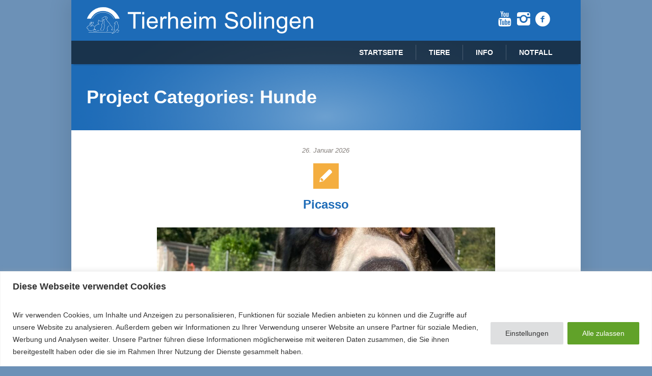

--- FILE ---
content_type: text/html; charset=UTF-8
request_url: https://tierheim-solingen.de/pj-categs/hunde/
body_size: 28118
content:
<!DOCTYPE html> <!--[if IE 8]><html class="ie ie8" lang="de"> <![endif]--> <!--[if !(IE 8)]><!--><html lang="de" class="cmsms_html"> <!--<![endif]--><head><meta charset="UTF-8" /><meta name="viewport" content="width=device-width, initial-scale=1, maximum-scale=1" /><link rel="shortcut icon" href="https://tierheim-solingen.de/wp-content/uploads/2021/03/cropped-favicon.png" type="image/x-icon" /><link rel="profile" href="https://gmpg.org/xfn/11" /><link rel="pingback" href="https://tierheim-solingen.de/xmlrpc.php" /><meta name='robots' content='index, follow, max-image-preview:large, max-snippet:-1, max-video-preview:-1' /><style>img:is([sizes="auto" i], [sizes^="auto," i]) { contain-intrinsic-size: 3000px 1500px }</style><title>Hunde Archive - Tierheim Solingen</title><link rel="canonical" href="https://tierheim-solingen.de/pj-categs/hunde/" /><link rel="next" href="https://tierheim-solingen.de/pj-categs/hunde/page/2/" /><meta property="og:locale" content="de_DE" /><meta property="og:type" content="article" /><meta property="og:title" content="Hunde Archive - Tierheim Solingen" /><meta property="og:url" content="https://tierheim-solingen.de/pj-categs/hunde/" /><meta property="og:site_name" content="Tierheim Solingen" /><meta name="twitter:card" content="summary_large_image" /> <script type="application/ld+json" class="yoast-schema-graph">{"@context":"https://schema.org","@graph":[{"@type":"CollectionPage","@id":"https://tierheim-solingen.de/pj-categs/hunde/","url":"https://tierheim-solingen.de/pj-categs/hunde/","name":"Hunde Archive - Tierheim Solingen","isPartOf":{"@id":"https://tierheim-solingen.de/#website"},"primaryImageOfPage":{"@id":"https://tierheim-solingen.de/pj-categs/hunde/#primaryimage"},"image":{"@id":"https://tierheim-solingen.de/pj-categs/hunde/#primaryimage"},"thumbnailUrl":"https://tierheim-solingen.de/wp-content/uploads/2021/11/F12E8485-7C3D-49BC-A7C1-3D44F924473B-scaled.jpeg","breadcrumb":{"@id":"https://tierheim-solingen.de/pj-categs/hunde/#breadcrumb"},"inLanguage":"de"},{"@type":"ImageObject","inLanguage":"de","@id":"https://tierheim-solingen.de/pj-categs/hunde/#primaryimage","url":"https://tierheim-solingen.de/wp-content/uploads/2021/11/F12E8485-7C3D-49BC-A7C1-3D44F924473B-scaled.jpeg","contentUrl":"https://tierheim-solingen.de/wp-content/uploads/2021/11/F12E8485-7C3D-49BC-A7C1-3D44F924473B-scaled.jpeg","width":1920,"height":2560},{"@type":"BreadcrumbList","@id":"https://tierheim-solingen.de/pj-categs/hunde/#breadcrumb","itemListElement":[{"@type":"ListItem","position":1,"name":"Startseite","item":"https://tierheim-solingen.de/"},{"@type":"ListItem","position":2,"name":"Hunde"}]},{"@type":"WebSite","@id":"https://tierheim-solingen.de/#website","url":"https://tierheim-solingen.de/","name":"Tierheim Solingen","description":"","potentialAction":[{"@type":"SearchAction","target":{"@type":"EntryPoint","urlTemplate":"https://tierheim-solingen.de/?s={search_term_string}"},"query-input":{"@type":"PropertyValueSpecification","valueRequired":true,"valueName":"search_term_string"}}],"inLanguage":"de"}]}</script> <link rel='dns-prefetch' href='//js-eu1.hs-scripts.com' /><link rel='dns-prefetch' href='//stats.wp.com' /><link rel="alternate" type="application/rss+xml" title="Tierheim Solingen &raquo; Feed" href="https://tierheim-solingen.de/feed/" /><link rel="alternate" type="application/rss+xml" title="Tierheim Solingen &raquo; Kommentar-Feed" href="https://tierheim-solingen.de/comments/feed/" /><link rel="alternate" type="text/calendar" title="Tierheim Solingen &raquo; iCal Feed" href="https://tierheim-solingen.de/events/?ical=1" /><link rel="alternate" type="application/rss+xml" title="Tierheim Solingen &raquo; Project Categories-Feed für Hunde" href="https://tierheim-solingen.de/pj-categs/hunde/feed/" /> <script defer src="[data-uri]"></script> <link rel='stylesheet' id='layerslider-css' href='https://tierheim-solingen.de/wp-content/cache/autoptimize/autoptimize_single_3c906740ebddd24884ab986130fe1f73.php?ver=7.14.0' type='text/css' media='all' /><style id='wp-emoji-styles-inline-css' type='text/css'>img.wp-smiley, img.emoji {
		display: inline !important;
		border: none !important;
		box-shadow: none !important;
		height: 1em !important;
		width: 1em !important;
		margin: 0 0.07em !important;
		vertical-align: -0.1em !important;
		background: none !important;
		padding: 0 !important;
	}</style><link rel='stylesheet' id='wp-block-library-css' href='https://tierheim-solingen.de/wp-includes/css/dist/block-library/style.min.css?ver=6.8.3' type='text/css' media='all' /><style id='classic-theme-styles-inline-css' type='text/css'>/*! This file is auto-generated */
.wp-block-button__link{color:#fff;background-color:#32373c;border-radius:9999px;box-shadow:none;text-decoration:none;padding:calc(.667em + 2px) calc(1.333em + 2px);font-size:1.125em}.wp-block-file__button{background:#32373c;color:#fff;text-decoration:none}</style><link rel='stylesheet' id='mediaelement-css' href='https://tierheim-solingen.de/wp-includes/js/mediaelement/mediaelementplayer-legacy.min.css?ver=4.2.17' type='text/css' media='all' /><link rel='stylesheet' id='wp-mediaelement-css' href='https://tierheim-solingen.de/wp-includes/js/mediaelement/wp-mediaelement.min.css?ver=6.8.3' type='text/css' media='all' /><style id='jetpack-sharing-buttons-style-inline-css' type='text/css'>.jetpack-sharing-buttons__services-list{display:flex;flex-direction:row;flex-wrap:wrap;gap:0;list-style-type:none;margin:5px;padding:0}.jetpack-sharing-buttons__services-list.has-small-icon-size{font-size:12px}.jetpack-sharing-buttons__services-list.has-normal-icon-size{font-size:16px}.jetpack-sharing-buttons__services-list.has-large-icon-size{font-size:24px}.jetpack-sharing-buttons__services-list.has-huge-icon-size{font-size:36px}@media print{.jetpack-sharing-buttons__services-list{display:none!important}}.editor-styles-wrapper .wp-block-jetpack-sharing-buttons{gap:0;padding-inline-start:0}ul.jetpack-sharing-buttons__services-list.has-background{padding:1.25em 2.375em}</style><style id='global-styles-inline-css' type='text/css'>:root{--wp--preset--aspect-ratio--square: 1;--wp--preset--aspect-ratio--4-3: 4/3;--wp--preset--aspect-ratio--3-4: 3/4;--wp--preset--aspect-ratio--3-2: 3/2;--wp--preset--aspect-ratio--2-3: 2/3;--wp--preset--aspect-ratio--16-9: 16/9;--wp--preset--aspect-ratio--9-16: 9/16;--wp--preset--color--black: #000000;--wp--preset--color--cyan-bluish-gray: #abb8c3;--wp--preset--color--white: #ffffff;--wp--preset--color--pale-pink: #f78da7;--wp--preset--color--vivid-red: #cf2e2e;--wp--preset--color--luminous-vivid-orange: #ff6900;--wp--preset--color--luminous-vivid-amber: #fcb900;--wp--preset--color--light-green-cyan: #7bdcb5;--wp--preset--color--vivid-green-cyan: #00d084;--wp--preset--color--pale-cyan-blue: #8ed1fc;--wp--preset--color--vivid-cyan-blue: #0693e3;--wp--preset--color--vivid-purple: #9b51e0;--wp--preset--color--color-1: #3d3d3d;--wp--preset--color--color-2: #8e393d;--wp--preset--color--color-3: #f4ae40;--wp--preset--color--color-4: #87827e;--wp--preset--color--color-5: #373737;--wp--preset--color--color-6: #ffffff;--wp--preset--color--color-7: #faf9f7;--wp--preset--color--color-8: #e5e5e5;--wp--preset--gradient--vivid-cyan-blue-to-vivid-purple: linear-gradient(135deg,rgba(6,147,227,1) 0%,rgb(155,81,224) 100%);--wp--preset--gradient--light-green-cyan-to-vivid-green-cyan: linear-gradient(135deg,rgb(122,220,180) 0%,rgb(0,208,130) 100%);--wp--preset--gradient--luminous-vivid-amber-to-luminous-vivid-orange: linear-gradient(135deg,rgba(252,185,0,1) 0%,rgba(255,105,0,1) 100%);--wp--preset--gradient--luminous-vivid-orange-to-vivid-red: linear-gradient(135deg,rgba(255,105,0,1) 0%,rgb(207,46,46) 100%);--wp--preset--gradient--very-light-gray-to-cyan-bluish-gray: linear-gradient(135deg,rgb(238,238,238) 0%,rgb(169,184,195) 100%);--wp--preset--gradient--cool-to-warm-spectrum: linear-gradient(135deg,rgb(74,234,220) 0%,rgb(151,120,209) 20%,rgb(207,42,186) 40%,rgb(238,44,130) 60%,rgb(251,105,98) 80%,rgb(254,248,76) 100%);--wp--preset--gradient--blush-light-purple: linear-gradient(135deg,rgb(255,206,236) 0%,rgb(152,150,240) 100%);--wp--preset--gradient--blush-bordeaux: linear-gradient(135deg,rgb(254,205,165) 0%,rgb(254,45,45) 50%,rgb(107,0,62) 100%);--wp--preset--gradient--luminous-dusk: linear-gradient(135deg,rgb(255,203,112) 0%,rgb(199,81,192) 50%,rgb(65,88,208) 100%);--wp--preset--gradient--pale-ocean: linear-gradient(135deg,rgb(255,245,203) 0%,rgb(182,227,212) 50%,rgb(51,167,181) 100%);--wp--preset--gradient--electric-grass: linear-gradient(135deg,rgb(202,248,128) 0%,rgb(113,206,126) 100%);--wp--preset--gradient--midnight: linear-gradient(135deg,rgb(2,3,129) 0%,rgb(40,116,252) 100%);--wp--preset--font-size--small: 13px;--wp--preset--font-size--medium: 20px;--wp--preset--font-size--large: 36px;--wp--preset--font-size--x-large: 42px;--wp--preset--spacing--20: 0.44rem;--wp--preset--spacing--30: 0.67rem;--wp--preset--spacing--40: 1rem;--wp--preset--spacing--50: 1.5rem;--wp--preset--spacing--60: 2.25rem;--wp--preset--spacing--70: 3.38rem;--wp--preset--spacing--80: 5.06rem;--wp--preset--shadow--natural: 6px 6px 9px rgba(0, 0, 0, 0.2);--wp--preset--shadow--deep: 12px 12px 50px rgba(0, 0, 0, 0.4);--wp--preset--shadow--sharp: 6px 6px 0px rgba(0, 0, 0, 0.2);--wp--preset--shadow--outlined: 6px 6px 0px -3px rgba(255, 255, 255, 1), 6px 6px rgba(0, 0, 0, 1);--wp--preset--shadow--crisp: 6px 6px 0px rgba(0, 0, 0, 1);}:where(.is-layout-flex){gap: 0.5em;}:where(.is-layout-grid){gap: 0.5em;}body .is-layout-flex{display: flex;}.is-layout-flex{flex-wrap: wrap;align-items: center;}.is-layout-flex > :is(*, div){margin: 0;}body .is-layout-grid{display: grid;}.is-layout-grid > :is(*, div){margin: 0;}:where(.wp-block-columns.is-layout-flex){gap: 2em;}:where(.wp-block-columns.is-layout-grid){gap: 2em;}:where(.wp-block-post-template.is-layout-flex){gap: 1.25em;}:where(.wp-block-post-template.is-layout-grid){gap: 1.25em;}.has-black-color{color: var(--wp--preset--color--black) !important;}.has-cyan-bluish-gray-color{color: var(--wp--preset--color--cyan-bluish-gray) !important;}.has-white-color{color: var(--wp--preset--color--white) !important;}.has-pale-pink-color{color: var(--wp--preset--color--pale-pink) !important;}.has-vivid-red-color{color: var(--wp--preset--color--vivid-red) !important;}.has-luminous-vivid-orange-color{color: var(--wp--preset--color--luminous-vivid-orange) !important;}.has-luminous-vivid-amber-color{color: var(--wp--preset--color--luminous-vivid-amber) !important;}.has-light-green-cyan-color{color: var(--wp--preset--color--light-green-cyan) !important;}.has-vivid-green-cyan-color{color: var(--wp--preset--color--vivid-green-cyan) !important;}.has-pale-cyan-blue-color{color: var(--wp--preset--color--pale-cyan-blue) !important;}.has-vivid-cyan-blue-color{color: var(--wp--preset--color--vivid-cyan-blue) !important;}.has-vivid-purple-color{color: var(--wp--preset--color--vivid-purple) !important;}.has-black-background-color{background-color: var(--wp--preset--color--black) !important;}.has-cyan-bluish-gray-background-color{background-color: var(--wp--preset--color--cyan-bluish-gray) !important;}.has-white-background-color{background-color: var(--wp--preset--color--white) !important;}.has-pale-pink-background-color{background-color: var(--wp--preset--color--pale-pink) !important;}.has-vivid-red-background-color{background-color: var(--wp--preset--color--vivid-red) !important;}.has-luminous-vivid-orange-background-color{background-color: var(--wp--preset--color--luminous-vivid-orange) !important;}.has-luminous-vivid-amber-background-color{background-color: var(--wp--preset--color--luminous-vivid-amber) !important;}.has-light-green-cyan-background-color{background-color: var(--wp--preset--color--light-green-cyan) !important;}.has-vivid-green-cyan-background-color{background-color: var(--wp--preset--color--vivid-green-cyan) !important;}.has-pale-cyan-blue-background-color{background-color: var(--wp--preset--color--pale-cyan-blue) !important;}.has-vivid-cyan-blue-background-color{background-color: var(--wp--preset--color--vivid-cyan-blue) !important;}.has-vivid-purple-background-color{background-color: var(--wp--preset--color--vivid-purple) !important;}.has-black-border-color{border-color: var(--wp--preset--color--black) !important;}.has-cyan-bluish-gray-border-color{border-color: var(--wp--preset--color--cyan-bluish-gray) !important;}.has-white-border-color{border-color: var(--wp--preset--color--white) !important;}.has-pale-pink-border-color{border-color: var(--wp--preset--color--pale-pink) !important;}.has-vivid-red-border-color{border-color: var(--wp--preset--color--vivid-red) !important;}.has-luminous-vivid-orange-border-color{border-color: var(--wp--preset--color--luminous-vivid-orange) !important;}.has-luminous-vivid-amber-border-color{border-color: var(--wp--preset--color--luminous-vivid-amber) !important;}.has-light-green-cyan-border-color{border-color: var(--wp--preset--color--light-green-cyan) !important;}.has-vivid-green-cyan-border-color{border-color: var(--wp--preset--color--vivid-green-cyan) !important;}.has-pale-cyan-blue-border-color{border-color: var(--wp--preset--color--pale-cyan-blue) !important;}.has-vivid-cyan-blue-border-color{border-color: var(--wp--preset--color--vivid-cyan-blue) !important;}.has-vivid-purple-border-color{border-color: var(--wp--preset--color--vivid-purple) !important;}.has-vivid-cyan-blue-to-vivid-purple-gradient-background{background: var(--wp--preset--gradient--vivid-cyan-blue-to-vivid-purple) !important;}.has-light-green-cyan-to-vivid-green-cyan-gradient-background{background: var(--wp--preset--gradient--light-green-cyan-to-vivid-green-cyan) !important;}.has-luminous-vivid-amber-to-luminous-vivid-orange-gradient-background{background: var(--wp--preset--gradient--luminous-vivid-amber-to-luminous-vivid-orange) !important;}.has-luminous-vivid-orange-to-vivid-red-gradient-background{background: var(--wp--preset--gradient--luminous-vivid-orange-to-vivid-red) !important;}.has-very-light-gray-to-cyan-bluish-gray-gradient-background{background: var(--wp--preset--gradient--very-light-gray-to-cyan-bluish-gray) !important;}.has-cool-to-warm-spectrum-gradient-background{background: var(--wp--preset--gradient--cool-to-warm-spectrum) !important;}.has-blush-light-purple-gradient-background{background: var(--wp--preset--gradient--blush-light-purple) !important;}.has-blush-bordeaux-gradient-background{background: var(--wp--preset--gradient--blush-bordeaux) !important;}.has-luminous-dusk-gradient-background{background: var(--wp--preset--gradient--luminous-dusk) !important;}.has-pale-ocean-gradient-background{background: var(--wp--preset--gradient--pale-ocean) !important;}.has-electric-grass-gradient-background{background: var(--wp--preset--gradient--electric-grass) !important;}.has-midnight-gradient-background{background: var(--wp--preset--gradient--midnight) !important;}.has-small-font-size{font-size: var(--wp--preset--font-size--small) !important;}.has-medium-font-size{font-size: var(--wp--preset--font-size--medium) !important;}.has-large-font-size{font-size: var(--wp--preset--font-size--large) !important;}.has-x-large-font-size{font-size: var(--wp--preset--font-size--x-large) !important;}
:where(.wp-block-post-template.is-layout-flex){gap: 1.25em;}:where(.wp-block-post-template.is-layout-grid){gap: 1.25em;}
:where(.wp-block-columns.is-layout-flex){gap: 2em;}:where(.wp-block-columns.is-layout-grid){gap: 2em;}
:root :where(.wp-block-pullquote){font-size: 1.5em;line-height: 1.6;}</style><link rel='stylesheet' id='contact-form-7-css' href='https://tierheim-solingen.de/wp-content/cache/autoptimize/autoptimize_single_64ac31699f5326cb3c76122498b76f66.php?ver=6.1.1' type='text/css' media='all' /><link rel='stylesheet' id='sr7css-css' href='https://tierheim-solingen.de/wp-content/cache/autoptimize/autoptimize_single_cb50f007a6f608dba3accc196e2be441.php?ver=6.7.23' type='text/css' media='all' /><link rel='stylesheet' id='theme-style-css' href='https://tierheim-solingen.de/wp-content/cache/autoptimize/autoptimize_single_8176d4c2da16697f76ec0ad355ba14cb.php?ver=1.0.0' type='text/css' media='screen, print' /><link rel='stylesheet' id='theme-design-style-css' href='https://tierheim-solingen.de/wp-content/cache/autoptimize/autoptimize_single_e926dfde96fa2614d1f2cdc9d59bfad0.php?ver=1.0.0' type='text/css' media='screen, print' /><link rel='stylesheet' id='theme-adapt-css' href='https://tierheim-solingen.de/wp-content/cache/autoptimize/autoptimize_single_9c95f66fb4df3b5cfa821a605adf81a6.php?ver=1.0.0' type='text/css' media='screen, print' /><link rel='stylesheet' id='theme-retina-css' href='https://tierheim-solingen.de/wp-content/cache/autoptimize/autoptimize_single_a464c397369e524019c2c18349af6a99.php?ver=1.0.0' type='text/css' media='screen' /><link rel='stylesheet' id='animate-css' href='https://tierheim-solingen.de/wp-content/cache/autoptimize/autoptimize_single_d8ef1354777bb3d6733f3f30361180ad.php?ver=1.0.0' type='text/css' media='screen' /><link rel='stylesheet' id='theme-cmsms-events-v2-style-css' href='https://tierheim-solingen.de/wp-content/cache/autoptimize/autoptimize_single_99ff97ea9baa267d95b5a5dea32f16be.php?ver=1.0.0' type='text/css' media='screen' /><link rel='stylesheet' id='ilightbox-css' href='https://tierheim-solingen.de/wp-content/cache/autoptimize/autoptimize_single_b07a0ed7b2b0da94a05d6177343ab8ba.php?ver=2.2.0' type='text/css' media='screen' /><link rel='stylesheet' id='ilightbox-skin-dark-css' href='https://tierheim-solingen.de/wp-content/cache/autoptimize/autoptimize_single_1f4edc2610e5d6cd0122f12389aa56a0.php?ver=2.2.0' type='text/css' media='screen' /><link rel='stylesheet' id='theme-fonts-schemes-css' href='https://tierheim-solingen.de/wp-content/cache/autoptimize/autoptimize_single_8b1f6d605e3e0beca5de4b633c5f924a.php?ver=1.0.0' type='text/css' media='screen' /> <!--[if lte IE 9]><link rel='stylesheet' id='theme-fonts-css' href='https://tierheim-solingen.de/wp-content/uploads/cmsms_styles/pet-rescue_fonts.css?ver=1.0.0' type='text/css' media='screen' /> <![endif]--> <!--[if lte IE 9]><link rel='stylesheet' id='theme-schemes-primary-css' href='https://tierheim-solingen.de/wp-content/uploads/cmsms_styles/pet-rescue_colors_primary.css?ver=1.0.0' type='text/css' media='screen' /> <![endif]--> <!--[if lte IE 9]><link rel='stylesheet' id='theme-schemes-secondary-css' href='https://tierheim-solingen.de/wp-content/uploads/cmsms_styles/pet-rescue_colors_secondary.css?ver=1.0.0' type='text/css' media='screen' /> <![endif]--><link rel='stylesheet' id='theme-icons-css' href='https://tierheim-solingen.de/wp-content/cache/autoptimize/autoptimize_single_93ec29c765517919f8f7a94744117302.php?ver=1.0.0' type='text/css' media='screen' /> <!--[if lt IE 9]><link rel='stylesheet' id='theme-ie-css' href='https://tierheim-solingen.de/wp-content/themes/pet-rescue/css/ie.css?ver=1.0.0' type='text/css' media='screen' /> <![endif]--><link rel='stylesheet' id='pet-rescue-gutenberg-frontend-style-css' href='https://tierheim-solingen.de/wp-content/cache/autoptimize/autoptimize_single_bcc798070fb88bcd7afdc7f9a0e13105.php?ver=1.0.0' type='text/css' media='screen' /><link rel='stylesheet' id='jquery-lazyloadxt-spinner-css-css' href='https://tierheim-solingen.de/wp-content/cache/autoptimize/autoptimize_single_d4a56d3242663a4b372dc090375e8136.php?ver=6.8.3' type='text/css' media='all' /> <script defer id="cookie-law-info-js-extra" src="[data-uri]"></script> <script defer type="text/javascript" src="https://tierheim-solingen.de/wp-content/plugins/cookie-law-info/lite/frontend/js/script.min.js?ver=3.3.9.1" id="cookie-law-info-js"></script> <script type="text/javascript" src="https://tierheim-solingen.de/wp-includes/js/jquery/jquery.min.js?ver=3.7.1" id="jquery-core-js"></script> <script defer type="text/javascript" src="https://tierheim-solingen.de/wp-includes/js/jquery/jquery-migrate.min.js?ver=3.4.1" id="jquery-migrate-js"></script> <script defer id="layerslider-utils-js-extra" src="[data-uri]"></script> <script defer type="text/javascript" src="https://tierheim-solingen.de/wp-content/cache/autoptimize/autoptimize_single_1111cdb42b16618b483971ee150a855f.php?ver=7.14.0" id="layerslider-utils-js"></script> <script defer type="text/javascript" src="https://tierheim-solingen.de/wp-content/cache/autoptimize/autoptimize_single_87743dc54a94b3a9aa070cd835625127.php?ver=7.14.0" id="layerslider-js"></script> <script defer type="text/javascript" src="https://tierheim-solingen.de/wp-content/cache/autoptimize/autoptimize_single_245a06ca8ce3837fa6a333140100b33f.php?ver=7.14.0" id="layerslider-transitions-js"></script> <script defer type="text/javascript" src="https://tierheim-solingen.de/wp-content/themes/pet-rescue/js/jsLibraries.min.js?ver=1.0.0" id="libs-js"></script> <script defer type="text/javascript" src="https://tierheim-solingen.de/wp-content/themes/pet-rescue/js/jquery.iLightBox.min.js?ver=2.2.0" id="iLightBox-js"></script> <meta name="generator" content="Powered by LayerSlider 7.14.0 - Build Heros, Sliders, and Popups. Create Animations and Beautiful, Rich Web Content as Easy as Never Before on WordPress." /><link rel="https://api.w.org/" href="https://tierheim-solingen.de/wp-json/" /><link rel="alternate" title="JSON" type="application/json" href="https://tierheim-solingen.de/wp-json/wp/v2/pj-categs/37" /><link rel="EditURI" type="application/rsd+xml" title="RSD" href="https://tierheim-solingen.de/xmlrpc.php?rsd" /><meta name="generator" content="WordPress 6.8.3" /><style id="cky-style-inline">[data-cky-tag]{visibility:hidden;}</style> <script defer src="[data-uri]"></script> <meta name="tec-api-version" content="v1"><meta name="tec-api-origin" content="https://tierheim-solingen.de"><link rel="alternate" href="https://tierheim-solingen.de/wp-json/tribe/events/v1/" /><style>img#wpstats{display:none}</style><style type="text/css">.header_top,
	.header_top_outer,
	.header_top_inner, 
	.header_top_aligner {
		height : 35px;
	}
	
	.header_mid,
	.header_mid_outer,
	.header_mid .header_mid_inner .search_wrap_inner,
	.header_mid .header_mid_inner .slogan_wrap_inner,
	.header_mid .header_mid_inner .social_wrap_inner,
	.header_mid .header_mid_inner nav > div > ul,
	.header_mid .header_mid_inner nav > div > ul > li,
	.header_mid .header_mid_inner nav > div > ul > li > a,
	.header_mid .header_mid_inner nav > div > ul > li > a > span.nav_bg_clr,
	.header_mid .header_mid_inner .logo,
	.header_mid .header_mid_inner .resp_nav_wrap_inner {
		height : 80px;
	}
	
	.header_bot,
	.header_bot_outer,
	.header_bot .header_bot_inner nav > div > ul,
	.header_bot .header_bot_inner nav > div > ul > li,
	.header_bot .header_bot_inner nav > div > ul > li > a {
		height : 46px;
	}
	
	#page.fixed_header.cmsms_heading_after_header #middle, 
	#page.cmsms_heading_under_header #middle .headline .headline_outer {
		padding-top : 80px;
	}
	
	#page.fixed_header.cmsms_heading_after_header.enable_header_top #middle, 
	#page.cmsms_heading_under_header.enable_header_top #middle .headline .headline_outer {
		padding-top : 115px;
	}
	
	#page.fixed_header.cmsms_heading_after_header.enable_header_bottom #middle, 
	#page.cmsms_heading_under_header.enable_header_bottom #middle .headline .headline_outer {
		padding-top : 126px;
	}
	
	#page.fixed_header.cmsms_heading_after_header.enable_header_top.enable_header_bottom #middle, 
	#page.cmsms_heading_under_header.enable_header_top.enable_header_bottom #middle .headline .headline_outer {
		padding-top : 161px;
	}
	
	
	@media only screen and (max-width: 1024px) {
		.header_top,
		.header_top_outer,
		.header_top_inner,
		.header_top_aligner,
		.header_mid,
		.header_mid_outer,
		.header_mid .header_mid_inner nav > div > ul,
		.header_mid .header_mid_inner nav > div > ul > li,
		.header_mid .header_mid_inner nav > div > ul > li > a,
		.header_mid .header_mid_inner nav > div > ul > li > a > span.nav_bg_clr,
		.header_bot,
		.header_bot_outer,
		.header_bot .header_bot_inner nav > div > ul,
		.header_bot .header_bot_inner nav > div > ul > li,
		.header_bot .header_bot_inner nav > div > ul > li > a {
			height : auto;
		}
		
		#page.fixed_header.cmsms_heading_after_header #middle, 
		#page.cmsms_heading_under_header #middle .headline .headline_outer, 
		#page.fixed_header.cmsms_heading_after_header.enable_header_top #middle, 
		#page.cmsms_heading_under_header.enable_header_top #middle .headline .headline_outer, 
		#page.fixed_header.cmsms_heading_after_header.enable_header_bottom #middle, 
		#page.cmsms_heading_under_header.enable_header_bottom #middle .headline .headline_outer, 
		#page.fixed_header.cmsms_heading_after_header.enable_header_top.enable_header_bottom #middle, 
		#page.cmsms_heading_under_header.enable_header_top.enable_header_bottom #middle .headline .headline_outer {
			padding-top : 0 !important;
		}
	}

	body {
		background-color : #6c91b7;
	}
	#footer.cmsms_footer_default .footer_inner {
		min-height:450px;
	}
	
	.fixed_footer #main {
		margin-bottom:450px;
	}</style><link rel="preconnect" href="https://fonts.googleapis.com"><link rel="preconnect" href="https://fonts.gstatic.com/" crossorigin><meta name="generator" content="Powered by Slider Revolution 6.7.23 - responsive, Mobile-Friendly Slider Plugin for WordPress with comfortable drag and drop interface." /><link rel="icon" href="https://tierheim-solingen.de/wp-content/uploads/2021/03/cropped-favicon-32x32.png" sizes="32x32" /><link rel="icon" href="https://tierheim-solingen.de/wp-content/uploads/2021/03/cropped-favicon-192x192.png" sizes="192x192" /><link rel="apple-touch-icon" href="https://tierheim-solingen.de/wp-content/uploads/2021/03/cropped-favicon-180x180.png" /><meta name="msapplication-TileImage" content="https://tierheim-solingen.de/wp-content/uploads/2021/03/cropped-favicon-270x270.png" /></head><body class="archive tax-pj-categs term-hunde term-37 wp-theme-pet-rescue tribe-no-js"><section id="page" class="chrome_only cmsms_boxed fixed_header fixed_footer enable_header_bottom enable_header_right cmsms_heading_under_header cmsmasters_tribe_events_views_v2 cmsmasters_tribe_events_style_mode_tribe hfeed site"><div id="main"><header id="header"><div class="header_mid" data-height="80"><div class="header_mid_outer"><div class="header_mid_inner"><div class="social_wrap"><div class="social_wrap_inner"><ul><li> <a href="https://www.youtube.com/channel/UCHq2WWqN-iNbZaQjYlnhJgg/" class="cmsms-icon-youtube" title="YouTube" target="_blank"></a></li><li> <a href="https://www.instagram.com/tierheimsolingen/" class="cmsms-icon-instagram" title="Instagram" target="_blank"></a></li><li> <a href="https://www.facebook.com/tierheim.solingen" class="cmsms-icon-facebook-circled" title="Facebook" target="_blank"></a></li></ul></div></div><div class="logo_wrap"><style type="text/css">.header_mid .header_mid_inner .logo_wrap {
		width : 450px;
	}</style><a href="https://tierheim-solingen.de/" title="Tierheim Solingen" class="logo"> <img src="https://tierheim-solingen.de/wp-content/uploads/2021/11/Logo_450.png" alt="Tierheim Solingen" /><style type="text/css">.header_mid_inner .logo img.logo_retina {
		width : 450px;
	}</style><img class="logo_retina" src="https://tierheim-solingen.de/wp-content/uploads/2021/11/Logo_900.png" alt="Tierheim Solingen" width="450" height="52.5" /> </a></div></div></div></div><div class="header_bot" data-height="46"><div class="header_bot_outer"><div class="header_bot_inner"><div class="resp_nav_wrap"><div class="resp_nav_wrap_inner"><div class="resp_nav_content"> <a class="responsive_nav cmsms_theme_icon_resp_nav" href="javascript:void(0);"></a></div></div></div><nav role="navigation"><div class="menu-primary-navigation-container"><ul id="navigation" class="navigation"><li id="menu-item-4983" class="menu-item menu-item-type-post_type menu-item-object-page menu-item-home menu-item-4983"><a href="https://tierheim-solingen.de/"><span class="nav_bg_clr"></span><span>Startseite</span></a></li><li id="menu-item-4960" class="menu-item menu-item-type-custom menu-item-object-custom menu-item-has-children menu-item-4960"><a><span class="nav_bg_clr"></span><span>Tiere</span></a><ul class="sub-menu"><li id="menu-item-4990" class="menu-item menu-item-type-post_type menu-item-object-page menu-item-4990"><a href="https://tierheim-solingen.de/hunde/"><span class="nav_bg_clr"></span><span>Hunde</span></a></li><li id="menu-item-4994" class="menu-item menu-item-type-post_type menu-item-object-page menu-item-4994"><a href="https://tierheim-solingen.de/katzen/"><span class="nav_bg_clr"></span><span>Katzen</span></a></li><li id="menu-item-5213" class="menu-item menu-item-type-post_type menu-item-object-page menu-item-5213"><a href="https://tierheim-solingen.de/andere-tiere/"><span class="nav_bg_clr"></span><span>Andere Tiere</span></a></li><li id="menu-item-5198" class="menu-item menu-item-type-post_type menu-item-object-page menu-item-5198"><a href="https://tierheim-solingen.de/fundtiere/"><span class="nav_bg_clr"></span><span>Fundtiere</span></a></li><li id="menu-item-7680" class="menu-item menu-item-type-post_type menu-item-object-page menu-item-7680"><a href="https://tierheim-solingen.de/vermisstmeldungen/"><span class="nav_bg_clr"></span><span>Vermisstmeldungen</span></a></li><li id="menu-item-6627" class="menu-item menu-item-type-post_type menu-item-object-page menu-item-6627"><a href="https://tierheim-solingen.de/vermittelte-tiere/"><span class="nav_bg_clr"></span><span>Vermittelt</span></a></li><li id="menu-item-18736" class="menu-item menu-item-type-post_type menu-item-object-page menu-item-18736"><a href="https://tierheim-solingen.de/regenbogenbruecke/"><span class="nav_bg_clr"></span><span>Regenbogenbrücke</span></a></li></ul></li><li id="menu-item-4959" class="menu-item menu-item-type-custom menu-item-object-custom menu-item-has-children menu-item-4959"><a><span class="nav_bg_clr"></span><span>Info</span></a><ul class="sub-menu"><li id="menu-item-13781" class="menu-item menu-item-type-custom menu-item-object-custom menu-item-has-children menu-item-13781"><a><span class="nav_bg_clr"></span><span>Stellenangebote</span></a><ul class="sub-menu"><li id="menu-item-25354" class="menu-item menu-item-type-post_type menu-item-object-page menu-item-25354"><a href="https://tierheim-solingen.de/unser-team-sucht-verstaerkung-tierpfleger-in-gesucht/"><span class="nav_bg_clr"></span><span>Unser Team sucht Verstärkung – Tierpfleger/In gesucht</span></a></li><li id="menu-item-16549" class="menu-item menu-item-type-post_type menu-item-object-page menu-item-16549"><a href="https://tierheim-solingen.de/bundesfreiwilligendienst-oder-eqj-einstiegsqualifizierung-jugendliche/"><span class="nav_bg_clr"></span><span>Bundesfreiwilligendienst oder EQJ (Einstiegsqualifizierungsjahr)</span></a></li></ul></li><li id="menu-item-4995" class="menu-item menu-item-type-post_type menu-item-object-page menu-item-4995"><a href="https://tierheim-solingen.de/spenden/"><span class="nav_bg_clr"></span><span>Spenden</span></a></li><li id="menu-item-15403" class="menu-item menu-item-type-post_type menu-item-object-page menu-item-15403"><a href="https://tierheim-solingen.de/tierpatenschaft/"><span class="nav_bg_clr"></span><span>Tierpatenschaft</span></a></li><li id="menu-item-4984" class="menu-item menu-item-type-post_type menu-item-object-page menu-item-4984"><a href="https://tierheim-solingen.de/about-us/"><span class="nav_bg_clr"></span><span>Über Uns</span></a></li><li id="menu-item-5173" class="menu-item menu-item-type-post_type menu-item-object-page menu-item-5173"><a href="https://tierheim-solingen.de/ehrenamt/"><span class="nav_bg_clr"></span><span>Ehrenamt</span></a></li></ul></li><li id="menu-item-5001" class="menu-item menu-item-type-post_type menu-item-object-page menu-item-5001"><a href="https://tierheim-solingen.de/notfall/"><span class="nav_bg_clr"></span><span>Notfall</span></a></li></ul></div><div class="cl"></div></nav></div></div></div></header><section id="middle"><style type="text/css">.headline_outer {
						background-image:url(https://tierheim-solingen.de/wp-content/uploads/2021/11/background.png);
						background-repeat:no-repeat;
						background-attachment:scroll;
						background-size:cover;
					}.headline_color {
					background-color:;
					opacity:0;
				}
				.headline_aligner {
					min-height:90px;
				}</style><div class="headline cmsms_color_scheme_first"><div class="headline_outer"><div class="headline_color"></div><div class="headline_inner align_left"><div class="headline_aligner"></div><div class="headline_text"><h1 class="entry-title">Project Categories: <span>Hunde</span></h1></div></div></div></div><div class="middle_inner"><section class="content_wrap fullwidth"><div class="middle_content entry" role="main"><div class="blog"><article id="post-6123" class="post cmsms_default_type post-6123 project type-project status-publish format-standard has-post-thumbnail hentry pj-categs-hunde"><div class="cmsms_post_info entry-meta"> <abbr class="published cmsms_post_date" title="26. Januar 2026">26. Januar 2026</abbr> <span class="cmsms_post_format_img cmsms_theme_icon_pencil"></span></div><div class="cmsms_post_cont"><header class="cmsms_post_header entry-header"><h3 class="cmsms_post_title entry-title"><a href="https://tierheim-solingen.de/Tiere/picasso/">Picasso</a></h3></header><figure><a href="https://tierheim-solingen.de/Tiere/picasso/" title="Picasso" class="cmsms_img_link preloader"><img width="820" height="490" src="//tierheim-solingen.de/wp-content/plugins/a3-lazy-load/assets/images/lazy_placeholder.gif" data-lazy-type="image" data-src="https://tierheim-solingen.de/wp-content/uploads/2021/11/F12E8485-7C3D-49BC-A7C1-3D44F924473B-820x490.jpeg" class="lazy lazy-hidden full-width wp-post-image" alt="Picasso" title="Picasso" decoding="async" fetchpriority="high" /><noscript><img width="820" height="490" src="https://tierheim-solingen.de/wp-content/uploads/2021/11/F12E8485-7C3D-49BC-A7C1-3D44F924473B-820x490.jpeg" class="full-width wp-post-image" alt="Picasso" title="Picasso" decoding="async" fetchpriority="high" /></noscript></a></figure><div class="cmsms_post_cont_info entry-meta"><span class="cmsms_post_user_name">By <a href="https://tierheim-solingen.de/author/steffi/" title="Posts by Steffi" class="vcard author"><span class="fn" rel="author">Steffi</span></a></span><span class="cmsms_post_category">In <a href="https://tierheim-solingen.de/pj-categs/hunde/" rel="tag">Hunde</a></span></div><div class="cmsms_post_content entry-content"></div><footer class="cmsms_post_footer entry-meta"><div class="cmsms_post_meta_info"><a href="#" onclick="cmsmsLike(6123); return false;" id="cmsmsLike-6123" class="cmsmsLike cmsms_theme_icon_heart"><span>48</span></a></div><a class="cmsms_read_more cmsms_post_read_more" href="https://tierheim-solingen.de/Tiere/picasso/">Read More<span class="cmsms_wrap_arrow"><span class="cmsms_next_arrow"><span></span></span></span></a></footer></div></article><article id="post-26690" class="post cmsms_default_type post-26690 project type-project status-publish format-standard has-post-thumbnail hentry pj-categs-hunde"><div class="cmsms_post_info entry-meta"> <abbr class="published cmsms_post_date" title="26. Januar 2026">26. Januar 2026</abbr> <span class="cmsms_post_format_img cmsms_theme_icon_pencil"></span></div><div class="cmsms_post_cont"><header class="cmsms_post_header entry-header"><h3 class="cmsms_post_title entry-title"><a href="https://tierheim-solingen.de/Tiere/taylor-2/">Taylor</a></h3></header><figure><a href="https://tierheim-solingen.de/Tiere/taylor-2/" title="Taylor" class="cmsms_img_link preloader"><img width="820" height="490" src="//tierheim-solingen.de/wp-content/plugins/a3-lazy-load/assets/images/lazy_placeholder.gif" data-lazy-type="image" data-src="https://tierheim-solingen.de/wp-content/uploads/2025/11/3A459E52-5E8F-45ED-9DD2-2DBF6FA6A8F5-820x490.jpeg" class="lazy lazy-hidden full-width wp-post-image" alt="Taylor" title="Taylor" decoding="async" /><noscript><img width="820" height="490" src="https://tierheim-solingen.de/wp-content/uploads/2025/11/3A459E52-5E8F-45ED-9DD2-2DBF6FA6A8F5-820x490.jpeg" class="full-width wp-post-image" alt="Taylor" title="Taylor" decoding="async" /></noscript></a></figure><div class="cmsms_post_cont_info entry-meta"><span class="cmsms_post_user_name">By <a href="https://tierheim-solingen.de/author/ann-kathrin/" title="Posts by Ann-Kathrin" class="vcard author"><span class="fn" rel="author">Ann-Kathrin</span></a></span><span class="cmsms_post_category">In <a href="https://tierheim-solingen.de/pj-categs/hunde/" rel="tag">Hunde</a></span></div><div class="cmsms_post_content entry-content"></div><footer class="cmsms_post_footer entry-meta"><div class="cmsms_post_meta_info"><a href="#" onclick="cmsmsLike(26690); return false;" id="cmsmsLike-26690" class="cmsmsLike cmsms_theme_icon_heart"><span>13</span></a></div><a class="cmsms_read_more cmsms_post_read_more" href="https://tierheim-solingen.de/Tiere/taylor-2/">Read More<span class="cmsms_wrap_arrow"><span class="cmsms_next_arrow"><span></span></span></span></a></footer></div></article><article id="post-27780" class="post cmsms_default_type post-27780 project type-project status-publish format-standard has-post-thumbnail hentry pj-categs-hunde"><div class="cmsms_post_info entry-meta"> <abbr class="published cmsms_post_date" title="26. Januar 2026">26. Januar 2026</abbr> <span class="cmsms_post_format_img cmsms_theme_icon_pencil"></span></div><div class="cmsms_post_cont"><header class="cmsms_post_header entry-header"><h3 class="cmsms_post_title entry-title"><a href="https://tierheim-solingen.de/Tiere/sammy-3/">Sammy (hat Interessenten)</a></h3></header><figure><a href="https://tierheim-solingen.de/Tiere/sammy-3/" title="Sammy (hat Interessenten)" class="cmsms_img_link preloader"><img width="820" height="490" src="//tierheim-solingen.de/wp-content/plugins/a3-lazy-load/assets/images/lazy_placeholder.gif" data-lazy-type="image" data-src="https://tierheim-solingen.de/wp-content/uploads/2026/01/FH-5-26-Sammy-1-820x490.png" class="lazy lazy-hidden full-width wp-post-image" alt="Sammy (hat Interessenten)" title="Sammy (hat Interessenten)" decoding="async" /><noscript><img width="820" height="490" src="https://tierheim-solingen.de/wp-content/uploads/2026/01/FH-5-26-Sammy-1-820x490.png" class="full-width wp-post-image" alt="Sammy (hat Interessenten)" title="Sammy (hat Interessenten)" decoding="async" /></noscript></a></figure><div class="cmsms_post_cont_info entry-meta"><span class="cmsms_post_user_name">By <a href="https://tierheim-solingen.de/author/ann-kathrin/" title="Posts by Ann-Kathrin" class="vcard author"><span class="fn" rel="author">Ann-Kathrin</span></a></span><span class="cmsms_post_category">In <a href="https://tierheim-solingen.de/pj-categs/hunde/" rel="tag">Hunde</a></span></div><div class="cmsms_post_content entry-content"></div><footer class="cmsms_post_footer entry-meta"><div class="cmsms_post_meta_info"><a href="#" onclick="cmsmsLike(27780); return false;" id="cmsmsLike-27780" class="cmsmsLike cmsms_theme_icon_heart"><span>4</span></a></div><a class="cmsms_read_more cmsms_post_read_more" href="https://tierheim-solingen.de/Tiere/sammy-3/">Read More<span class="cmsms_wrap_arrow"><span class="cmsms_next_arrow"><span></span></span></span></a></footer></div></article><article id="post-6003" class="post cmsms_default_type post-6003 project type-project status-publish format-standard has-post-thumbnail hentry pj-categs-hunde"><div class="cmsms_post_info entry-meta"> <abbr class="published cmsms_post_date" title="26. Januar 2026">26. Januar 2026</abbr> <span class="cmsms_post_format_img cmsms_theme_icon_pencil"></span></div><div class="cmsms_post_cont"><header class="cmsms_post_header entry-header"><h3 class="cmsms_post_title entry-title"><a href="https://tierheim-solingen.de/Tiere/rocky-2/">Rocky</a></h3></header><figure><a href="https://tierheim-solingen.de/Tiere/rocky-2/" title="Rocky" class="cmsms_img_link preloader"><img width="820" height="490" src="//tierheim-solingen.de/wp-content/plugins/a3-lazy-load/assets/images/lazy_placeholder.gif" data-lazy-type="image" data-src="https://tierheim-solingen.de/wp-content/uploads/2021/11/Rocky-820x490.jpeg" class="lazy lazy-hidden full-width wp-post-image" alt="Rocky" title="Rocky" decoding="async" loading="lazy" /><noscript><img width="820" height="490" src="https://tierheim-solingen.de/wp-content/uploads/2021/11/Rocky-820x490.jpeg" class="full-width wp-post-image" alt="Rocky" title="Rocky" decoding="async" loading="lazy" /></noscript></a></figure><div class="cmsms_post_cont_info entry-meta"><span class="cmsms_post_user_name">By <a href="https://tierheim-solingen.de/author/ann-kathrin/" title="Posts by Ann-Kathrin" class="vcard author"><span class="fn" rel="author">Ann-Kathrin</span></a></span><span class="cmsms_post_category">In <a href="https://tierheim-solingen.de/pj-categs/hunde/" rel="tag">Hunde</a></span></div><div class="cmsms_post_content entry-content"></div><footer class="cmsms_post_footer entry-meta"><div class="cmsms_post_meta_info"><a href="#" onclick="cmsmsLike(6003); return false;" id="cmsmsLike-6003" class="cmsmsLike cmsms_theme_icon_heart"><span>43</span></a></div><a class="cmsms_read_more cmsms_post_read_more" href="https://tierheim-solingen.de/Tiere/rocky-2/">Read More<span class="cmsms_wrap_arrow"><span class="cmsms_next_arrow"><span></span></span></span></a></footer></div></article><article id="post-19410" class="post cmsms_default_type post-19410 project type-project status-publish format-standard has-post-thumbnail hentry pj-categs-hunde"><div class="cmsms_post_info entry-meta"> <abbr class="published cmsms_post_date" title="26. Januar 2026">26. Januar 2026</abbr> <span class="cmsms_post_format_img cmsms_theme_icon_pencil"></span></div><div class="cmsms_post_cont"><header class="cmsms_post_header entry-header"><h3 class="cmsms_post_title entry-title"><a href="https://tierheim-solingen.de/Tiere/curti/">Curti</a></h3></header><figure><a href="https://tierheim-solingen.de/Tiere/curti/" title="Curti" class="cmsms_img_link preloader"><img width="820" height="490" src="//tierheim-solingen.de/wp-content/plugins/a3-lazy-load/assets/images/lazy_placeholder.gif" data-lazy-type="image" data-src="https://tierheim-solingen.de/wp-content/uploads/2024/09/Curti-2025-2-820x490.jpg" class="lazy lazy-hidden full-width wp-post-image" alt="Curti" title="Curti" decoding="async" loading="lazy" /><noscript><img width="820" height="490" src="https://tierheim-solingen.de/wp-content/uploads/2024/09/Curti-2025-2-820x490.jpg" class="full-width wp-post-image" alt="Curti" title="Curti" decoding="async" loading="lazy" /></noscript></a></figure><div class="cmsms_post_cont_info entry-meta"><span class="cmsms_post_user_name">By <a href="https://tierheim-solingen.de/author/ann-kathrin/" title="Posts by Ann-Kathrin" class="vcard author"><span class="fn" rel="author">Ann-Kathrin</span></a></span><span class="cmsms_post_category">In <a href="https://tierheim-solingen.de/pj-categs/hunde/" rel="tag">Hunde</a></span></div><div class="cmsms_post_content entry-content"></div><footer class="cmsms_post_footer entry-meta"><div class="cmsms_post_meta_info"><a href="#" onclick="cmsmsLike(19410); return false;" id="cmsmsLike-19410" class="cmsmsLike cmsms_theme_icon_heart"><span>87</span></a></div><a class="cmsms_read_more cmsms_post_read_more" href="https://tierheim-solingen.de/Tiere/curti/">Read More<span class="cmsms_wrap_arrow"><span class="cmsms_next_arrow"><span></span></span></span></a></footer></div></article><article id="post-27426" class="post cmsms_default_type post-27426 project type-project status-publish format-standard has-post-thumbnail hentry pj-categs-hunde"><div class="cmsms_post_info entry-meta"> <abbr class="published cmsms_post_date" title="26. Januar 2026">26. Januar 2026</abbr> <span class="cmsms_post_format_img cmsms_theme_icon_pencil"></span></div><div class="cmsms_post_cont"><header class="cmsms_post_header entry-header"><h3 class="cmsms_post_title entry-title"><a href="https://tierheim-solingen.de/Tiere/balboa/">Balboa (hat Interessenten)</a></h3></header><figure><a href="https://tierheim-solingen.de/Tiere/balboa/" title="Balboa (hat Interessenten)" class="cmsms_img_link preloader"><img width="820" height="490" src="//tierheim-solingen.de/wp-content/plugins/a3-lazy-load/assets/images/lazy_placeholder.gif" data-lazy-type="image" data-src="https://tierheim-solingen.de/wp-content/uploads/2025/12/79D00E41-A632-4859-AA86-A1A98D03F0D9-820x490.jpeg" class="lazy lazy-hidden full-width wp-post-image" alt="Balboa (hat Interessenten)" title="Balboa (hat Interessenten)" decoding="async" loading="lazy" /><noscript><img width="820" height="490" src="https://tierheim-solingen.de/wp-content/uploads/2025/12/79D00E41-A632-4859-AA86-A1A98D03F0D9-820x490.jpeg" class="full-width wp-post-image" alt="Balboa (hat Interessenten)" title="Balboa (hat Interessenten)" decoding="async" loading="lazy" /></noscript></a></figure><div class="cmsms_post_cont_info entry-meta"><span class="cmsms_post_user_name">By <a href="https://tierheim-solingen.de/author/ann-kathrin/" title="Posts by Ann-Kathrin" class="vcard author"><span class="fn" rel="author">Ann-Kathrin</span></a></span><span class="cmsms_post_category">In <a href="https://tierheim-solingen.de/pj-categs/hunde/" rel="tag">Hunde</a></span></div><div class="cmsms_post_content entry-content"></div><footer class="cmsms_post_footer entry-meta"><div class="cmsms_post_meta_info"><a href="#" onclick="cmsmsLike(27426); return false;" id="cmsmsLike-27426" class="cmsmsLike cmsms_theme_icon_heart"><span>19</span></a></div><a class="cmsms_read_more cmsms_post_read_more" href="https://tierheim-solingen.de/Tiere/balboa/">Read More<span class="cmsms_wrap_arrow"><span class="cmsms_next_arrow"><span></span></span></span></a></footer></div></article><article id="post-27423" class="post cmsms_default_type post-27423 project type-project status-publish format-standard has-post-thumbnail hentry pj-categs-hunde"><div class="cmsms_post_info entry-meta"> <abbr class="published cmsms_post_date" title="26. Januar 2026">26. Januar 2026</abbr> <span class="cmsms_post_format_img cmsms_theme_icon_pencil"></span></div><div class="cmsms_post_cont"><header class="cmsms_post_header entry-header"><h3 class="cmsms_post_title entry-title"><a href="https://tierheim-solingen.de/Tiere/sprotte/">Sprotte (hat Interessenten)</a></h3></header><figure><a href="https://tierheim-solingen.de/Tiere/sprotte/" title="Sprotte (hat Interessenten)" class="cmsms_img_link preloader"><img width="820" height="490" src="//tierheim-solingen.de/wp-content/plugins/a3-lazy-load/assets/images/lazy_placeholder.gif" data-lazy-type="image" data-src="https://tierheim-solingen.de/wp-content/uploads/2025/12/956ADD95-4129-4890-B85F-76F580FCB71E-820x490.jpeg" class="lazy lazy-hidden full-width wp-post-image" alt="Sprotte (hat Interessenten)" title="Sprotte (hat Interessenten)" decoding="async" loading="lazy" /><noscript><img width="820" height="490" src="https://tierheim-solingen.de/wp-content/uploads/2025/12/956ADD95-4129-4890-B85F-76F580FCB71E-820x490.jpeg" class="full-width wp-post-image" alt="Sprotte (hat Interessenten)" title="Sprotte (hat Interessenten)" decoding="async" loading="lazy" /></noscript></a></figure><div class="cmsms_post_cont_info entry-meta"><span class="cmsms_post_user_name">By <a href="https://tierheim-solingen.de/author/ann-kathrin/" title="Posts by Ann-Kathrin" class="vcard author"><span class="fn" rel="author">Ann-Kathrin</span></a></span><span class="cmsms_post_category">In <a href="https://tierheim-solingen.de/pj-categs/hunde/" rel="tag">Hunde</a></span></div><div class="cmsms_post_content entry-content"></div><footer class="cmsms_post_footer entry-meta"><div class="cmsms_post_meta_info"><a href="#" onclick="cmsmsLike(27423); return false;" id="cmsmsLike-27423" class="cmsmsLike cmsms_theme_icon_heart"><span>4</span></a></div><a class="cmsms_read_more cmsms_post_read_more" href="https://tierheim-solingen.de/Tiere/sprotte/">Read More<span class="cmsms_wrap_arrow"><span class="cmsms_next_arrow"><span></span></span></span></a></footer></div></article><article id="post-26586" class="post cmsms_default_type post-26586 project type-project status-publish format-standard has-post-thumbnail hentry pj-categs-hunde"><div class="cmsms_post_info entry-meta"> <abbr class="published cmsms_post_date" title="26. Januar 2026">26. Januar 2026</abbr> <span class="cmsms_post_format_img cmsms_theme_icon_pencil"></span></div><div class="cmsms_post_cont"><header class="cmsms_post_header entry-header"><h3 class="cmsms_post_title entry-title"><a href="https://tierheim-solingen.de/Tiere/bonnie/">Bonnie</a></h3></header><figure><a href="https://tierheim-solingen.de/Tiere/bonnie/" title="Bonnie" class="cmsms_img_link preloader"><img width="820" height="490" src="//tierheim-solingen.de/wp-content/plugins/a3-lazy-load/assets/images/lazy_placeholder.gif" data-lazy-type="image" data-src="https://tierheim-solingen.de/wp-content/uploads/2025/11/D55DF162-91DD-4819-8701-021F2034BF7C-820x490.jpeg" class="lazy lazy-hidden full-width wp-post-image" alt="Bonnie" title="Bonnie" decoding="async" loading="lazy" /><noscript><img width="820" height="490" src="https://tierheim-solingen.de/wp-content/uploads/2025/11/D55DF162-91DD-4819-8701-021F2034BF7C-820x490.jpeg" class="full-width wp-post-image" alt="Bonnie" title="Bonnie" decoding="async" loading="lazy" /></noscript></a></figure><div class="cmsms_post_cont_info entry-meta"><span class="cmsms_post_user_name">By <a href="https://tierheim-solingen.de/author/ann-kathrin/" title="Posts by Ann-Kathrin" class="vcard author"><span class="fn" rel="author">Ann-Kathrin</span></a></span><span class="cmsms_post_category">In <a href="https://tierheim-solingen.de/pj-categs/hunde/" rel="tag">Hunde</a></span></div><div class="cmsms_post_content entry-content"></div><footer class="cmsms_post_footer entry-meta"><div class="cmsms_post_meta_info"><a href="#" onclick="cmsmsLike(26586); return false;" id="cmsmsLike-26586" class="cmsmsLike cmsms_theme_icon_heart"><span>15</span></a></div><a class="cmsms_read_more cmsms_post_read_more" href="https://tierheim-solingen.de/Tiere/bonnie/">Read More<span class="cmsms_wrap_arrow"><span class="cmsms_next_arrow"><span></span></span></span></a></footer></div></article><article id="post-24019" class="post cmsms_default_type post-24019 project type-project status-publish format-standard has-post-thumbnail hentry pj-categs-hunde"><div class="cmsms_post_info entry-meta"> <abbr class="published cmsms_post_date" title="26. Januar 2026">26. Januar 2026</abbr> <span class="cmsms_post_format_img cmsms_theme_icon_pencil"></span></div><div class="cmsms_post_cont"><header class="cmsms_post_header entry-header"><h3 class="cmsms_post_title entry-title"><a href="https://tierheim-solingen.de/Tiere/aori/">Aori</a></h3></header><figure><a href="https://tierheim-solingen.de/Tiere/aori/" title="Aori" class="cmsms_img_link preloader"><img width="820" height="490" src="//tierheim-solingen.de/wp-content/plugins/a3-lazy-load/assets/images/lazy_placeholder.gif" data-lazy-type="image" data-src="https://tierheim-solingen.de/wp-content/uploads/2025/06/44B8C4FB-E951-44E5-B799-3ABD42F4300A-820x490.jpeg" class="lazy lazy-hidden full-width wp-post-image" alt="Aori" title="Aori" decoding="async" loading="lazy" /><noscript><img width="820" height="490" src="https://tierheim-solingen.de/wp-content/uploads/2025/06/44B8C4FB-E951-44E5-B799-3ABD42F4300A-820x490.jpeg" class="full-width wp-post-image" alt="Aori" title="Aori" decoding="async" loading="lazy" /></noscript></a></figure><div class="cmsms_post_cont_info entry-meta"><span class="cmsms_post_user_name">By <a href="https://tierheim-solingen.de/author/ann-kathrin/" title="Posts by Ann-Kathrin" class="vcard author"><span class="fn" rel="author">Ann-Kathrin</span></a></span><span class="cmsms_post_category">In <a href="https://tierheim-solingen.de/pj-categs/hunde/" rel="tag">Hunde</a></span></div><div class="cmsms_post_content entry-content"></div><footer class="cmsms_post_footer entry-meta"><div class="cmsms_post_meta_info"><a href="#" onclick="cmsmsLike(24019); return false;" id="cmsmsLike-24019" class="cmsmsLike cmsms_theme_icon_heart"><span>92</span></a></div><a class="cmsms_read_more cmsms_post_read_more" href="https://tierheim-solingen.de/Tiere/aori/">Read More<span class="cmsms_wrap_arrow"><span class="cmsms_next_arrow"><span></span></span></span></a></footer></div></article><article id="post-5942" class="post cmsms_default_type post-5942 project type-project status-publish format-standard has-post-thumbnail hentry pj-categs-hunde"><div class="cmsms_post_info entry-meta"> <abbr class="published cmsms_post_date" title="26. Januar 2026">26. Januar 2026</abbr> <span class="cmsms_post_format_img cmsms_theme_icon_pencil"></span></div><div class="cmsms_post_cont"><header class="cmsms_post_header entry-header"><h3 class="cmsms_post_title entry-title"><a href="https://tierheim-solingen.de/Tiere/rocky/">Rocky (kann bei Pit Staff &#038; Co. kennengelernt werden)</a></h3></header><figure><a href="https://tierheim-solingen.de/Tiere/rocky/" title="Rocky (kann bei Pit Staff &#038; Co. kennengelernt werden)" class="cmsms_img_link preloader"><img width="800" height="490" src="//tierheim-solingen.de/wp-content/plugins/a3-lazy-load/assets/images/lazy_placeholder.gif" data-lazy-type="image" data-src="https://tierheim-solingen.de/wp-content/uploads/2021/11/csm_IMG-20200907-WA0013_28718be6a9-e1636968679870-800x490.jpg" class="lazy lazy-hidden full-width wp-post-image" alt="Rocky (kann bei Pit Staff &#038; Co. kennengelernt werden)" title="Rocky (kann bei Pit Staff &#038; Co. kennengelernt werden)" decoding="async" loading="lazy" /><noscript><img width="800" height="490" src="https://tierheim-solingen.de/wp-content/uploads/2021/11/csm_IMG-20200907-WA0013_28718be6a9-e1636968679870-800x490.jpg" class="full-width wp-post-image" alt="Rocky (kann bei Pit Staff &#038; Co. kennengelernt werden)" title="Rocky (kann bei Pit Staff &#038; Co. kennengelernt werden)" decoding="async" loading="lazy" /></noscript></a></figure><div class="cmsms_post_cont_info entry-meta"><span class="cmsms_post_user_name">By <a href="https://tierheim-solingen.de/author/steffi/" title="Posts by Steffi" class="vcard author"><span class="fn" rel="author">Steffi</span></a></span><span class="cmsms_post_category">In <a href="https://tierheim-solingen.de/pj-categs/hunde/" rel="tag">Hunde</a></span></div><div class="cmsms_post_content entry-content"></div><footer class="cmsms_post_footer entry-meta"><div class="cmsms_post_meta_info"><a href="#" onclick="cmsmsLike(5942); return false;" id="cmsmsLike-5942" class="cmsmsLike cmsms_theme_icon_heart"><span>59</span></a></div><a class="cmsms_read_more cmsms_post_read_more" href="https://tierheim-solingen.de/Tiere/rocky/">Read More<span class="cmsms_wrap_arrow"><span class="cmsms_next_arrow"><span></span></span></span></a></footer></div></article><div class="cmsms_wrap_pagination"><ul class='page-numbers'><li><span aria-current="page" class="page-numbers current">1</span></li><li><a class="page-numbers" href="https://tierheim-solingen.de/pj-categs/hunde/page/2/">2</a></li><li><a class="next page-numbers" href="https://tierheim-solingen.de/pj-categs/hunde/page/2/"><span class="cmsms_next_arrow"><span></span></span></a></li></ul></div></div></div></section></div></section><section id="bottom" class="cmsms_color_scheme_default"><div class="bottom_bg"><div class="bottom_outer"><div class="bottom_inner sidebar_layout_14141414"><aside id="text-9" class="widget widget_text"><h5 class="widgettitle">📅 Öffnungszeiten des Tierheims</h5><div class="textwidget"><div style="max-width: 400px; border: 1px solid #ccc; border-radius: 10px; padding: 20px; font-family: Arial, sans-serif; background-color: #f9f9f9;"><h3 style="margin-bottom: 5px;">Besuchszeiten vor Ort</h3><ul style="list-style: none; padding-left: 0; margin-top: 0;"><li><strong>Montag, Mittwoch, Freitag, Samstag & Sonntag:</strong><br>14:00 – 16:30 Uhr</li><li><strong>Dienstag, Donnerstag & Feiertage:</strong><br>Geschlossen</li></ul><h3 style="margin-bottom: 5px;">📞 Telefonische Erreichbarkeit</h3><ul style="list-style: none; padding-left: 0;"><li><strong>Montag bis Freitag:</strong><br>11:00 Uhr - 16:00 Uhr</li><li><strong>Wochenenden & Feiertage:</strong><br>11:00 Uhr - 13:00 Uhr</li></ul></div></div></aside><aside id="text-10" class="widget widget_text"><h5 class="widgettitle">📬 Kontakt &#038; Adresse</h5><div class="textwidget"><div style="max-width: 400px; border: 1px solid #ccc; border-radius: 10px; padding: 20px; font-family: Arial, sans-serif; background-color: #f9f9f9;"><h3 style="margin-bottom: 5px;">Kontakt</h3><ul style="list-style: none; padding-left: 0; margin-top: 0;"><li><strong>Telefon:</strong> <a href="tel:021242066" style="text-decoration: none; color: #333;">(0212) 42066</a></li><li><strong>Fax:</strong> (0212) 45645</li><li><strong>E-Mail:</strong> <a href="mailto:tierheim@tierheim-solingen.de" style="text-decoration: none; color: #333;">tierheim@tierheim-solingen.de</a></li></ul><h3 style="margin-bottom: 5px; margin-top: 20px;">📍 Adresse</h3><p style="margin-top: 0; margin-bottom: 0;"> Tierheim Solingen<br> Strohn 3<br> 42659 Solingen</p></div></div></aside><aside id="text-11" class="widget widget_text"><h5 class="widgettitle">🚨 Notfall</h5><div class="textwidget"><div style="max-width: 400px; border: 2px solid #e74c3c; border-radius: 10px; padding: 20px; font-family: Arial, sans-serif; background-color: #fff4f4;"><p><strong>Tiertransport + tierärztlicher Notdienst (Feuerwehrleitstelle):</strong><br> <a href="tel:02025631111" style="color: #c0392b; text-decoration: none;">(0202) 563-1111</a></p><p><strong>Wochentags:</strong><br> Tierärztlicher Notdienst durch die Tierklinik Neandertal:<br> <a href="tel:02129375070" style="color: #c0392b; text-decoration: none;">(02129) 375070</a></p><p><strong>Wochenenden & Feiertage:</strong><br> Die <strong>Feuerwehr</strong> nennt den jeweils aktuellen lokalen tierärztlichen Notdienst.</p></div></div></aside></div></div></div></section> <a href="javascript:void(0);" id="slide_top" class="cmsms_theme_icon_slide_top"></a></div><footer id="footer" role="contentinfo" class="cmsms_color_scheme_footer cmsms_footer_default"><div class="footer_bg"><div class="footer_inner"> <a href="https://tierheim-solingen.de/" title="Tierheim Solingen" class="logo"> <img src="https://tierheim-solingen.de/wp-content/uploads/2021/03/tierheim_logo_small.png" alt="Tierheim Solingen" /> <img class="footer_logo_retina" src="https://tierheim-solingen.de/wp-content/uploads/2021/11/Tierheim-Logo-1-e1636511905988.png" alt="Tierheim Solingen" width="150" height="121.5" /> </a><nav><div class="menu-footer-navigation-container"><ul id="footer_nav" class="footer_nav"><li id="menu-item-4971" class="menu-item menu-item-type-post_type menu-item-object-page menu-item-4971"><a href="https://tierheim-solingen.de/about-us/">Über Uns</a></li><li id="menu-item-4972" class="menu-item menu-item-type-post_type menu-item-object-page menu-item-4972"><a href="https://tierheim-solingen.de/tiere/">Alle Tiere</a></li><li id="menu-item-6044" class="menu-item menu-item-type-post_type menu-item-object-page menu-item-6044"><a href="https://tierheim-solingen.de/spenden/">Spenden</a></li><li id="menu-item-6043" class="menu-item menu-item-type-post_type menu-item-object-page menu-item-6043"><a href="https://tierheim-solingen.de/impressum/">Impressum</a></li></ul></div></nav><div class="social_wrap"><div class="social_wrap_inner"><ul><li> <a href="https://www.youtube.com/channel/UCHq2WWqN-iNbZaQjYlnhJgg/" class="cmsms-icon-youtube" title="YouTube" target="_blank"></a></li><li> <a href="https://www.instagram.com/tierheimsolingen/" class="cmsms-icon-instagram" title="Instagram" target="_blank"></a></li><li> <a href="https://www.facebook.com/tierheim.solingen" class="cmsms-icon-facebook-circled" title="Facebook" target="_blank"></a></li></ul></div></div> <span class="footer_copyright copyright">Tierheim Solingen © 2021 / All Rights Reserved</span></div></div></footer></section> <span class="cmsms_responsive_width"></span>  <script type="speculationrules">{"prefetch":[{"source":"document","where":{"and":[{"href_matches":"\/*"},{"not":{"href_matches":["\/wp-*.php","\/wp-admin\/*","\/wp-content\/uploads\/*","\/wp-content\/*","\/wp-content\/plugins\/*","\/wp-content\/themes\/pet-rescue\/*","\/*\\?(.+)"]}},{"not":{"selector_matches":"a[rel~=\"nofollow\"]"}},{"not":{"selector_matches":".no-prefetch, .no-prefetch a"}}]},"eagerness":"conservative"}]}</script> <script id="ckyBannerTemplate" type="text/template"><div class="cky-overlay cky-hide"></div><div class="cky-consent-container cky-hide" tabindex="0"> <div class="cky-consent-bar" data-cky-tag="notice" style="background-color:#FFF;border-color:#F4F4F4">  <div class="cky-notice"> <p class="cky-title" role="heading" aria-level="1" data-cky-tag="title" style="color:#333333">Diese Webseite verwendet Cookies</p><div class="cky-notice-group"> <div class="cky-notice-des" data-cky-tag="description" style="color:#333333"> Wir verwenden Cookies, um Inhalte und Anzeigen zu personalisieren, Funktionen für soziale Medien anbieten zu können und die Zugriffe auf unsere Website zu analysieren. Außerdem geben wir Informationen zu Ihrer Verwendung unserer Website an unsere Partner für soziale Medien, Werbung und Analysen weiter. Unsere Partner führen diese Informationen möglicherweise mit weiteren Daten zusammen, die Sie ihnen bereitgestellt haben oder die sie im Rahmen Ihrer Nutzung der Dienste gesammelt haben. </div><div class="cky-notice-btn-wrapper" data-cky-tag="notice-buttons"> <button class="cky-btn cky-btn-customize" aria-label="Einstellungen" data-cky-tag="settings-button" style="color:#333333;background-color:#dedfe0;border-color:#dedfe0">Einstellungen</button>  <button class="cky-btn cky-btn-accept" aria-label="Alle zulassen" data-cky-tag="accept-button" style="color:#fff;background-color:#61a229;border-color:#61a229">Alle zulassen</button>  </div></div></div></div></div><div class="cky-modal" tabindex="0"> <div class="cky-preference-center" data-cky-tag="detail" style="color:#212121;background-color:#FFF;border-color:#F4F4F4"> <div class="cky-preference-header"> <span class="cky-preference-title" role="heading" aria-level="1" data-cky-tag="detail-title" style="color:#212121">Privacy Overview</span> <button class="cky-btn-close" aria-label="Close" data-cky-tag="detail-close"> <img src="https://tierheim-solingen.de/wp-content/plugins/cookie-law-info/lite/frontend/images/close.svg" alt="Close"> </button> </div><div class="cky-preference-body-wrapper"> <div class="cky-preference-content-wrapper" data-cky-tag="detail-description" style="color:#212121"> This website uses cookies to improve your experience while you navigate through the website. Out of these, the cookies that are categorized as necessary are stored on your browser as they are essential for the working of basic functionalities of the website. We also use third-party cookies that help us analyze and understand how you use this website. These cookies will be stored in your browser only with your consent. You also have the option to opt-out of these cookies. But opting out of some of these cookies may affect your browsing experience. </div><div class="cky-accordion-wrapper" data-cky-tag="detail-categories"> <div class="cky-accordion" id="ckyDetailCategorynecessary"> <div class="cky-accordion-item"> <div class="cky-accordion-chevron"><i class="cky-chevron-right"></i></div> <div class="cky-accordion-header-wrapper"> <div class="cky-accordion-header"><button class="cky-accordion-btn" aria-label="Necessary" data-cky-tag="detail-category-title" style="color:#212121">Necessary</button><span class="cky-always-active">Always Active</span> <div class="cky-switch" data-cky-tag="detail-category-toggle"><input type="checkbox" id="ckySwitchnecessary"></div> </div> <div class="cky-accordion-header-des" data-cky-tag="detail-category-description" style="color:#212121"> Necessary cookies are absolutely essential for the website to function properly. These cookies ensure basic functionalities and security features of the website, anonymously.
</div> </div> </div> <div class="cky-accordion-body"> <div class="cky-audit-table" data-cky-tag="audit-table" style="color:#212121;background-color:#f4f4f4;border-color:#ebebeb"><ul class="cky-cookie-des-table"><li><div>Cookie</div><div>viewed_cookie_policy</div></li><li><div>Duration</div><div>11 months</div></li><li><div>Description</div><div>The cookie is set by the GDPR Cookie Consent plugin and is used to store whether or not user has consented to the use of cookies. It does not store any personal data.</div></li></ul><ul class="cky-cookie-des-table"><li><div>Cookie</div><div>cookielawinfo-checkbox-necessary</div></li><li><div>Duration</div><div>11 months</div></li><li><div>Description</div><div>This cookie is set by GDPR Cookie Consent plugin. The cookies is used to store the user consent for the cookies in the category "Necessary".</div></li></ul><ul class="cky-cookie-des-table"><li><div>Cookie</div><div>cookielawinfo-checkbox-functional</div></li><li><div>Duration</div><div>11 months</div></li><li><div>Description</div><div>The cookie is set by GDPR cookie consent to record the user consent for the cookies in the category "Functional".</div></li></ul><ul class="cky-cookie-des-table"><li><div>Cookie</div><div>cookielawinfo-checkbox-performance</div></li><li><div>Duration</div><div>11 months</div></li><li><div>Description</div><div>This cookie is set by GDPR Cookie Consent plugin. The cookie is used to store the user consent for the cookies in the category "Performance".</div></li></ul><ul class="cky-cookie-des-table"><li><div>Cookie</div><div>cookielawinfo-checkbox-analytics</div></li><li><div>Duration</div><div>11 months</div></li><li><div>Description</div><div>This cookie is set by GDPR Cookie Consent plugin. The cookie is used to store the user consent for the cookies in the category "Analytics".</div></li></ul><ul class="cky-cookie-des-table"><li><div>Cookie</div><div>cookielawinfo-checkbox-others</div></li><li><div>Duration</div><div>11 months</div></li><li><div>Description</div><div>This cookie is set by GDPR Cookie Consent plugin. The cookie is used to store the user consent for the cookies in the category "Other.</div></li></ul></div> </div> </div><div class="cky-accordion" id="ckyDetailCategoryfunctional"> <div class="cky-accordion-item"> <div class="cky-accordion-chevron"><i class="cky-chevron-right"></i></div> <div class="cky-accordion-header-wrapper"> <div class="cky-accordion-header"><button class="cky-accordion-btn" aria-label="Functional" data-cky-tag="detail-category-title" style="color:#212121">Functional</button><span class="cky-always-active">Always Active</span> <div class="cky-switch" data-cky-tag="detail-category-toggle"><input type="checkbox" id="ckySwitchfunctional"></div> </div> <div class="cky-accordion-header-des" data-cky-tag="detail-category-description" style="color:#212121"> Functional cookies help to perform certain functionalities like sharing the content of the website on social media platforms, collect feedbacks, and other third-party features.
</div> </div> </div> <div class="cky-accordion-body"> <div class="cky-audit-table" data-cky-tag="audit-table" style="color:#212121;background-color:#f4f4f4;border-color:#ebebeb"><p class="cky-empty-cookies-text">No cookies to display.</p></div> </div> </div><div class="cky-accordion" id="ckyDetailCategoryperformance"> <div class="cky-accordion-item"> <div class="cky-accordion-chevron"><i class="cky-chevron-right"></i></div> <div class="cky-accordion-header-wrapper"> <div class="cky-accordion-header"><button class="cky-accordion-btn" aria-label="Performance" data-cky-tag="detail-category-title" style="color:#212121">Performance</button><span class="cky-always-active">Always Active</span> <div class="cky-switch" data-cky-tag="detail-category-toggle"><input type="checkbox" id="ckySwitchperformance"></div> </div> <div class="cky-accordion-header-des" data-cky-tag="detail-category-description" style="color:#212121"> Performance cookies are used to understand and analyze the key performance indexes of the website which helps in delivering a better user experience for the visitors.
</div> </div> </div> <div class="cky-accordion-body"> <div class="cky-audit-table" data-cky-tag="audit-table" style="color:#212121;background-color:#f4f4f4;border-color:#ebebeb"><p class="cky-empty-cookies-text">No cookies to display.</p></div> </div> </div><div class="cky-accordion" id="ckyDetailCategoryanalytics"> <div class="cky-accordion-item"> <div class="cky-accordion-chevron"><i class="cky-chevron-right"></i></div> <div class="cky-accordion-header-wrapper"> <div class="cky-accordion-header"><button class="cky-accordion-btn" aria-label="Analytics" data-cky-tag="detail-category-title" style="color:#212121">Analytics</button><span class="cky-always-active">Always Active</span> <div class="cky-switch" data-cky-tag="detail-category-toggle"><input type="checkbox" id="ckySwitchanalytics"></div> </div> <div class="cky-accordion-header-des" data-cky-tag="detail-category-description" style="color:#212121"> Analytical cookies are used to understand how visitors interact with the website. These cookies help provide information on metrics the number of visitors, bounce rate, traffic source, etc.
</div> </div> </div> <div class="cky-accordion-body"> <div class="cky-audit-table" data-cky-tag="audit-table" style="color:#212121;background-color:#f4f4f4;border-color:#ebebeb"><p class="cky-empty-cookies-text">No cookies to display.</p></div> </div> </div><div class="cky-accordion" id="ckyDetailCategoryadvertisement"> <div class="cky-accordion-item"> <div class="cky-accordion-chevron"><i class="cky-chevron-right"></i></div> <div class="cky-accordion-header-wrapper"> <div class="cky-accordion-header"><button class="cky-accordion-btn" aria-label="Advertisement" data-cky-tag="detail-category-title" style="color:#212121">Advertisement</button><span class="cky-always-active">Always Active</span> <div class="cky-switch" data-cky-tag="detail-category-toggle"><input type="checkbox" id="ckySwitchadvertisement"></div> </div> <div class="cky-accordion-header-des" data-cky-tag="detail-category-description" style="color:#212121"> Advertisement cookies are used to provide visitors with relevant ads and marketing campaigns. These cookies track visitors across websites and collect information to provide customized ads.
</div> </div> </div> <div class="cky-accordion-body"> <div class="cky-audit-table" data-cky-tag="audit-table" style="color:#212121;background-color:#f4f4f4;border-color:#ebebeb"><p class="cky-empty-cookies-text">No cookies to display.</p></div> </div> </div><div class="cky-accordion" id="ckyDetailCategoryothers"> <div class="cky-accordion-item"> <div class="cky-accordion-chevron"><i class="cky-chevron-right"></i></div> <div class="cky-accordion-header-wrapper"> <div class="cky-accordion-header"><button class="cky-accordion-btn" aria-label="Others" data-cky-tag="detail-category-title" style="color:#212121">Others</button><span class="cky-always-active">Always Active</span> <div class="cky-switch" data-cky-tag="detail-category-toggle"><input type="checkbox" id="ckySwitchothers"></div> </div> <div class="cky-accordion-header-des" data-cky-tag="detail-category-description" style="color:#212121"> Other uncategorized cookies are those that are being analyzed and have not been classified into a category as yet.
</div> </div> </div> <div class="cky-accordion-body"> <div class="cky-audit-table" data-cky-tag="audit-table" style="color:#212121;background-color:#f4f4f4;border-color:#ebebeb"><p class="cky-empty-cookies-text">No cookies to display.</p></div> </div> </div> </div></div><div class="cky-footer-wrapper"> <span class="cky-footer-shadow"></span> <div class="cky-prefrence-btn-wrapper" data-cky-tag="detail-buttons"> <button class="cky-btn cky-btn-reject" aria-label="Ablehnen" data-cky-tag="detail-reject-button" style="color:#333333;background-color:#dedfe0;border-color:#dedfe0"> Ablehnen </button> <button class="cky-btn cky-btn-preferences" aria-label="Save My Preferences" data-cky-tag="detail-save-button" style="color:#333333;background-color:#dedfe0;border-color:#dedfe0"> Save My Preferences </button> <button class="cky-btn cky-btn-accept" aria-label="Alle zulassen" data-cky-tag="detail-accept-button" style="color:#fff;background-color:#61a229;border-color:#61a229"> Alle zulassen </button> </div></div></div></div></script> <script defer src="[data-uri]"></script> <script defer src="[data-uri]"></script><script defer type="text/javascript" src="https://tierheim-solingen.de/wp-content/cache/autoptimize/autoptimize_single_2dbe04ebc9e6e31b028f4345684c56d6.php?ver=da75d0bdea6dde3898df" id="tec-user-agent-js"></script> <script type="text/javascript" src="https://tierheim-solingen.de/wp-includes/js/dist/hooks.min.js?ver=4d63a3d491d11ffd8ac6" id="wp-hooks-js"></script> <script type="text/javascript" src="https://tierheim-solingen.de/wp-includes/js/dist/i18n.min.js?ver=5e580eb46a90c2b997e6" id="wp-i18n-js"></script> <script defer id="wp-i18n-js-after" src="[data-uri]"></script> <script defer type="text/javascript" src="https://tierheim-solingen.de/wp-content/cache/autoptimize/autoptimize_single_96e7dc3f0e8559e4a3f3ca40b17ab9c3.php?ver=6.1.1" id="swv-js"></script> <script defer id="contact-form-7-js-translations" src="[data-uri]"></script> <script defer id="contact-form-7-js-before" src="[data-uri]"></script> <script defer type="text/javascript" src="https://tierheim-solingen.de/wp-content/cache/autoptimize/autoptimize_single_2912c657d0592cc532dff73d0d2ce7bb.php?ver=6.1.1" id="contact-form-7-js"></script> <script defer id="leadin-script-loader-js-js-extra" src="[data-uri]"></script> <script defer type="text/javascript" src="https://js-eu1.hs-scripts.com/144814052.js?integration=WordPress&amp;ver=11.3.21" id="leadin-script-loader-js-js"></script> <script defer type="text/javascript" src="https://tierheim-solingen.de/wp-content/themes/pet-rescue/js/jqueryLibraries.min.js?ver=1.0.0" id="jLibs-js"></script> <script defer type="text/javascript" src="https://tierheim-solingen.de/wp-content/cache/autoptimize/autoptimize_single_e5c8ab76fe7ba109565078618b746a27.php?ver=1.0.0" id="scrollspy-js"></script> <script defer id="script-js-extra" src="[data-uri]"></script> <script defer type="text/javascript" src="https://tierheim-solingen.de/wp-content/cache/autoptimize/autoptimize_single_b6844f2fe753a0b90f74ad08fba0b22e.php?ver=1.0.0" id="script-js"></script> <script defer type="text/javascript" src="https://tierheim-solingen.de/wp-content/themes/pet-rescue/js/jquery.tweet.min.js?ver=1.3.1" id="twitter-js"></script> <script defer id="jquery-lazyloadxt-js-extra" src="[data-uri]"></script> <script defer type="text/javascript" src="//tierheim-solingen.de/wp-content/plugins/a3-lazy-load/assets/js/jquery.lazyloadxt.extra.min.js?ver=2.7.6" id="jquery-lazyloadxt-js"></script> <script defer type="text/javascript" src="//tierheim-solingen.de/wp-content/plugins/a3-lazy-load/assets/js/jquery.lazyloadxt.srcset.min.js?ver=2.7.6" id="jquery-lazyloadxt-srcset-js"></script> <script defer id="jquery-lazyloadxt-extend-js-extra" src="[data-uri]"></script> <script defer type="text/javascript" src="https://tierheim-solingen.de/wp-content/cache/autoptimize/autoptimize_single_624ebb44eb0fd0fd92d0a0433823c630.php?ver=2.7.6" id="jquery-lazyloadxt-extend-js"></script> <script type="text/javascript" id="jetpack-stats-js-before">_stq = window._stq || [];
_stq.push([ "view", JSON.parse("{\"v\":\"ext\",\"blog\":\"199811679\",\"post\":\"0\",\"tz\":\"1\",\"srv\":\"tierheim-solingen.de\",\"arch_tax_pj-categs\":\"hunde\",\"arch_results\":\"10\",\"j\":\"1:15.0\"}") ]);
_stq.push([ "clickTrackerInit", "199811679", "0" ]);</script> <script type="text/javascript" src="https://stats.wp.com/e-202605.js" id="jetpack-stats-js" defer="defer" data-wp-strategy="defer"></script> </body></html>

--- FILE ---
content_type: text/css; charset=utf-8
request_url: https://tierheim-solingen.de/wp-content/cache/autoptimize/autoptimize_single_99ff97ea9baa267d95b5a5dea32f16be.php?ver=1.0.0
body_size: 2331
content:
#tribe-events-pg-template,.tribe-events-l-container{max-width:none;padding:0}.cmsmasters_tribe_events_views_v2 .content_wrap.fullwidth #tribe-events-pg-template{padding:20px 0 0}.cmsmasters_tribe_events_views_v2 .content_wrap .tribe-events-l-container{padding:70px 0 50px}.cmsmasters_tribe_events_views_v2 .tribe-events ol:after,.cmsmasters_tribe_events_views_v2 .tribe-events ul:after,.cmsmasters_tribe_events_views_v2 .tribe-events ol li:before,.cmsmasters_tribe_events_views_v2 .tribe-events ul li:before{content:none !important}.cmsmasters_tribe_events_views_v2 .tribe-events .tribe-events-c-ical__link{webkit-transition:color .3s ease-in-out,background-color .3s ease-in-out,bortder-color .3s ease-in-out;-moz-transition:color .3s ease-in-out,background-color .3s ease-in-out,bortder-color .3s ease-in-out;-o-transition:color .3s ease-in-out,background-color .3s ease-in-out,bortder-color .3s ease-in-out;-ms-transition:color .3s ease-in-out,background-color .3s ease-in-out,bortder-color .3s ease-in-out;transition:color .3s ease-in-out,background-color .3s ease-in-out,bortder-color .3s ease-in-out}.cmsmasters_tribe_events_views_v2 .tribe-events .tribe-events-c-ical__link path,.cmsmasters_tribe_events_views_v2 .tribe-events .tribe-events-c-top-bar__nav-link path{webkit-transition:all .3s ease-in-out;-moz-transition:all .3s ease-in-out;-o-transition:all .3s ease-in-out;-ms-transition:all .3s ease-in-out;transition:all .3s ease-in-out}.cmsmasters_tribe_events_views_v2 .tribe-events .tribe-events-c-nav{height:auto}.cmsmasters_tribe_events_views_v2 .tribe-events .tribe-events-c-nav button{border:0;line-height:15px}.cmsmasters_tribe_events_views_v2 .tribe-events .tribe-events-header__events-bar .tribe-events-c-events-bar__search-container .tribe-events-c-search__input-control{display:flex}.cmsmasters_tribe_events_views_v2 .tribe-events .tribe-events-header__events-bar .tribe-events-c-events-bar__search-container .tribe-events-c-search__input-control input:not([type=button]):not([type=checkbox]):not([type=file]):not([type=hidden]):not([type=image]):not([type=radio]):not([type=reset]):not([type=submit]):not([type=color]):not([type=range]){background:0 0;border:0;box-shadow:none;height:auto;padding:0}.cmsmasters_tribe_events_views_v2 .tribe-events .tribe-events-header__events-bar .tribe-events-c-events-bar__search-container .tribe-events-c-search__input-control svg{order:-1;transform:none;margin:20px 15px 20px 20px;position:relative;left:auto;right:auto;top:auto;bottom:auto}.cmsmasters_tribe_events_style_mode_skeleton.cmsmasters_tribe_events_views_v2 .tribe-events .tribe-events-header__events-bar .tribe-events-c-events-bar__search-container .tribe-events-c-search__input-control svg{display:block;margin:0 15px 0 0}.cmsmasters_tribe_events_views_v2 .tribe-events .tribe-events-header__events-bar .tribe-events-c-events-bar__search-container button{line-height:40px;padding:0 30px}.cmsmasters_tribe_events_views_v2 .tribe-events .tribe-events-header__events-bar .tribe-events-c-events-bar__views .datepicker-months .datepicker-switch,.cmsmasters_tribe_events_views_v2 .tribe-events .tribe-events-header__events-bar .tribe-events-c-events-bar__views .datepicker-years .datepicker-switch,.cmsmasters_tribe_events_views_v2 .tribe-events .tribe-events-header__events-bar .tribe-events-c-events-bar__views .datepicker-months .next,.cmsmasters_tribe_events_views_v2 .tribe-events .tribe-events-header__events-bar .tribe-events-c-events-bar__views .datepicker-years .next,.cmsmasters_tribe_events_views_v2 .tribe-events .tribe-events-header__events-bar .tribe-events-c-events-bar__views .datepicker-months .prev,.cmsmasters_tribe_events_views_v2 .tribe-events .tribe-events-header__events-bar .tribe-events-c-events-bar__views .datepicker-years .prev{background:0 0}.cmsmasters_tribe_events_views_v2 .tribe-events .tribe-events-header__events-bar .tribe-events-c-events-bar__views .tribe-events-c-view-selector__button{line-height:40px;padding:0 30px}.cmsmasters_tribe_events_views_v2 .tribe-events .tribe-events-header__events-bar .tribe-events-c-events-bar__views .tribe-events-c-view-selector__content{outline:none}.cmsmasters_tribe_events_style_mode_skeleton.cmsmasters_tribe_events_views_v2 .tribe-events .tribe-events-header__events-bar .tribe-events-c-events-bar__views .tribe-events-c-view-selector__content{border-width:1px;border-style:solid}.cmsmasters_tribe_events_views_v2 .tribe-events .tribe-events-header__events-bar .tribe-events-c-events-bar__views .tribe-events-c-view-selector__content .tribe-events-c-view-selector__list-item:hover,.cmsmasters_tribe_events_views_v2 .tribe-events .tribe-events-header__events-bar .tribe-events-c-events-bar__views .tribe-events-c-view-selector__content .tribe-events-c-view-selector__list-item:focus{background:0 0}.cmsmasters_tribe_events_views_v2 .tribe-events .tribe-events-header__events-bar .tribe-events-c-events-bar__views .tribe-events-c-view-selector__content .tribe-events-c-view-selector__list-item:hover span,.cmsmasters_tribe_events_views_v2 .tribe-events .tribe-events-header__events-bar .tribe-events-c-events-bar__views .tribe-events-c-view-selector__content .tribe-events-c-view-selector__list-item:focus span{opacity:1}.cmsmasters_tribe_events_views_v2 .tribe-events .tribe-events-header__top-bar .tribe-events-c-top-bar__nav button{border:0}.cmsmasters_tribe_events_views_v2 .tribe-events .tribe-events-header__top-bar .datepicker thead th{background-color:#fff;border:0}.cmsmasters_tribe_events_views_v2 .tribe-events .tribe-events-header__top-bar .datepicker tbody td{border:0}.cmsmasters_tribe_events_views_v2 .tribe-events .tribe-events-header__top-bar .tribe-events-c-top-bar__today-button{margin-right:30px}.cmsmasters_tribe_events_views_v2 .tribe-events .tribe-events-header__top-bar .tribe-events-c-top-bar__datepicker>button{line-height:40px;padding:0}.cmsmasters_tribe_events_style_mode_skeleton.cmsmasters_tribe_events_views_v2 .tribe-events .tribe-events-header__top-bar .tribe-events-c-top-bar__datepicker>button{padding:0 30px}.cmsmasters_tribe_events_views_v2 .tribe-events .tribe-events-calendar-list__event-title a,.cmsmasters_tribe_events_views_v2 .tribe-events .tribe-events-calendar-day__event-title a,.cmsmasters_tribe_events_views_v2 .tribe-events .tribe-events-calendar-latest-past__event-title a{border:0;webkit-transition:color .3s ease-in-out;-moz-transition:color .3s ease-in-out;-o-transition:color .3s ease-in-out;-ms-transition:color .3s ease-in-out;transition:color .3s ease-in-out}.cmsmasters_tribe_events_views_v2 .tribe-events .tribe-events-calendar-list__event-title a:active,.cmsmasters_tribe_events_views_v2 .tribe-events .tribe-events-calendar-day__event-title a:active,.cmsmasters_tribe_events_views_v2 .tribe-events .tribe-events-calendar-latest-past__event-title a:active,.cmsmasters_tribe_events_views_v2 .tribe-events .tribe-events-calendar-list__event-title a:focus,.cmsmasters_tribe_events_views_v2 .tribe-events .tribe-events-calendar-day__event-title a:focus,.cmsmasters_tribe_events_views_v2 .tribe-events .tribe-events-calendar-latest-past__event-title a:focus,.cmsmasters_tribe_events_views_v2 .tribe-events .tribe-events-calendar-list__event-title a:hover,.cmsmasters_tribe_events_views_v2 .tribe-events .tribe-events-calendar-day__event-title a:hover,.cmsmasters_tribe_events_views_v2 .tribe-events .tribe-events-calendar-latest-past__event-title a:hover{border:0}.cmsmasters_tribe_events_views_v2 .tribe-events-pro .tribe-events-pro-week-grid__events-time-tag{font-size:10px}.cmsmasters_tribe_events_views_v2 .tribe-events-pro .tribe-events-pro-summary__event-date-tag{align-self:center;margin-top:0}.cmsmasters_tribe_events_views_v2 .tribe-events-pro .tribe-events-pro-summary__event-datetime-wrapper{align-self:center;margin:0}.cmsmasters_tribe_events_views_v2 .tribe-events-pro .tribe-events-pro-summary__event-title{display:flex}.cmsmasters_tribe_events_views_v2 .tribe-events-pro .tribe-events-pro-summary__event-title a{border:0;webkit-transition:color .3s ease-in-out;-moz-transition:color .3s ease-in-out;-o-transition:color .3s ease-in-out;-ms-transition:color .3s ease-in-out;transition:color .3s ease-in-out}.cmsmasters_tribe_events_views_v2 .tribe-events-pro .tribe-events-pro-summary__event-title a:active,.cmsmasters_tribe_events_views_v2 .tribe-events-pro .tribe-events-pro-summary__event-title a:focus,.cmsmasters_tribe_events_views_v2 .tribe-events-pro .tribe-events-pro-summary__event-title a:hover{border:0}.cmsmasters_tribe_events_views_v2 .tribe-events-pro .tribe-events-pro-summary__event-cost{align-self:center;margin:0 0 0 20px}.cmsmasters_tribe_events_views_v2 .tribe-events-pro .tribe-events-pro-photo__event-title a{border:0;webkit-transition:color .3s ease-in-out;-moz-transition:color .3s ease-in-out;-o-transition:color .3s ease-in-out;-ms-transition:color .3s ease-in-out;transition:color .3s ease-in-out}.cmsmasters_tribe_events_views_v2 .tribe-events-pro .tribe-events-pro-photo__event-title a:active,.cmsmasters_tribe_events_views_v2 .tribe-events-pro .tribe-events-pro-photo__event-title a:focus,.cmsmasters_tribe_events_views_v2 .tribe-events-pro .tribe-events-pro-photo__event-title a:hover{border:0}.cmsmasters_tribe_events_views_v2 .tribe-events-pro .tribe-events-pro .tribe-events-pro-map__event-column:after:before,.cmsmasters_tribe_events_views_v2 .tribe-events-pro .tribe-events-pro .tribe-events-pro-map__event-column:before:before,.cmsmasters_tribe_events_views_v2 .tribe-events-pro .tribe-events-pro .tribe-events-pro-map__event-column:after:after,.cmsmasters_tribe_events_views_v2 .tribe-events-pro .tribe-events-pro .tribe-events-pro-map__event-column:before:after{content:none}.cmsmasters_tribe_events_views_v2 .tribe-events-pro .tribe-events-pro-map__event-card-button{white-space:normal;display:block;webkit-transition:background-color .3s ease-in-out;-moz-transition:background-color .3s ease-in-out;-o-transition:background-color .3s ease-in-out;-ms-transition:background-color .3s ease-in-out;transition:background-color .3s ease-in-out}.cmsmasters_tribe_events_views_v2 .tribe-events-pro .tribe-events-c-small-cta__link{border:0}.cmsmasters_tribe_events_views_v2 .tribe-events-pro .tribe-events-pro-map__nav{height:auto}.cmsmasters_tribe_events_views_v2 .tribe-events-single ol:after,.cmsmasters_tribe_events_views_v2 .tribe-events-single ul:after,.cmsmasters_tribe_events_views_v2 .tribe-events-single ol li:before,.cmsmasters_tribe_events_views_v2 .tribe-events-single ul li:before{content:none !important}.cmsmasters_tribe_events_views_v2 .tribe-events-single .tribe-events-event-meta{background:0 0}.cmsmasters_tribe_events_views_v2 .tribe-events-single .tribe-events-event-meta.primary{float:left}.cmsmasters_tribe_events_views_v2 .tribe-events-single .tribe-events-event-meta.secondary,.cmsmasters_tribe_events_views_v2 .tribe-events-single .tribe-events-event-meta+.tribe-block__venue{clear:right;float:left}.cmsmasters_tribe_events_views_v2 .tribe-events-single .tribe-events-event-meta.secondary:before,.cmsmasters_tribe_events_views_v2 .tribe-events-single .tribe-events-event-meta+.tribe-block__venue:before{content:none}.cmsmasters_tribe_events_views_v2 .tribe-events-single .tribe-events-event-meta.primary,.cmsmasters_tribe_events_views_v2 .tribe-events-single .tribe-events-event-meta.secondary,.cmsmasters_tribe_events_views_v2 .tribe-events-single .tribe-events-event-meta+.tribe-block__venue{border:0;width:50%;margin:0;padding:0}.cmsmasters_tribe_events_views_v2 .tribe-events-single .tribe-events-event-meta.primary>div,.cmsmasters_tribe_events_views_v2 .tribe-events-single .tribe-events-event-meta.secondary>div,.cmsmasters_tribe_events_views_v2 .tribe-events-single .tribe-events-event-meta+.tribe-block__venue>div{order:0;width:50%;margin:0;padding:30px 0}.cmsmasters_tribe_events_views_v2 .tribe-events-single .tribe-events-event-meta.primary>div .tribe-events-single-section-title,.cmsmasters_tribe_events_views_v2 .tribe-events-single .tribe-events-event-meta.secondary>div .tribe-events-single-section-title,.cmsmasters_tribe_events_views_v2 .tribe-events-single .tribe-events-event-meta+.tribe-block__venue>div .tribe-events-single-section-title{margin-top:0}.cmsmasters_tribe_events_views_v2 .tribe-events-single .tribe-events-event-meta .tribe-events-venue-map{background:0 0;border:none}.cmsmasters_tribe_events_views_v2 .tribe-events-pro-organizer__meta .tribe-events-pro-organizer__meta-title{outline:none}.cmsmasters_tribe_events_views_v2 .tribe-events-pro-organizer__meta .tribe-events-pro-organizer__meta-row .tribe-events-pro-organizer__meta-email{outline:none}.cmsmasters_tribe_events_views_v2 .tribe-events-pro-organizer__meta .tribe-events-pro-organizer__meta-row .tribe-events-pro-organizer__meta-email a{border:0;webkit-transition:color .3s ease-in-out;-moz-transition:color .3s ease-in-out;-o-transition:color .3s ease-in-out;-ms-transition:color .3s ease-in-out;transition:color .3s ease-in-out}.cmsmasters_tribe_events_views_v2 .tribe-events-pro-organizer__meta .tribe-events-pro-organizer__meta-row .tribe-events-pro-organizer__meta-email a:active,.cmsmasters_tribe_events_views_v2 .tribe-events-pro-organizer__meta .tribe-events-pro-organizer__meta-row .tribe-events-pro-organizer__meta-email a:focus,.cmsmasters_tribe_events_views_v2 .tribe-events-pro-organizer__meta .tribe-events-pro-organizer__meta-row .tribe-events-pro-organizer__meta-email a:hover{border:0}.cmsmasters_tribe_events_views_v2 .tribe-events-pro-venue__meta .tribe-events-pro-venue__meta-title{outline:none}.cmsmasters_tribe_events_views_v2 .tribe-events-pro-venue__meta .tribe-events-pro-venue__meta-details .tribe-events-pro-venue__meta-address-details{outline:none}.cmsmasters_tribe_events_views_v2 .tribe-events-pro-venue__meta .tribe-events-pro-venue__meta-details .tribe-events-pro-venue__meta-address-details a{border:0;webkit-transition:color .3s ease-in-out;-moz-transition:color .3s ease-in-out;-o-transition:color .3s ease-in-out;-ms-transition:color .3s ease-in-out;transition:color .3s ease-in-out}.cmsmasters_tribe_events_views_v2 .tribe-events-pro-venue__meta .tribe-events-pro-venue__meta-details .tribe-events-pro-venue__meta-address-details a:active,.cmsmasters_tribe_events_views_v2 .tribe-events-pro-venue__meta .tribe-events-pro-venue__meta-details .tribe-events-pro-venue__meta-address-details a:focus,.cmsmasters_tribe_events_views_v2 .tribe-events-pro-venue__meta .tribe-events-pro-venue__meta-details .tribe-events-pro-venue__meta-address-details a:hover{border:0}.cmsmasters_tribe_events_views_v2 .cmsmasters_sidebar>.tribe-compatibility-container{float:left;margin:0 2%;padding:0 0 40px}.cmsmasters_tribe_events_views_v2 .cmsmasters_sidebar.sidebar_layout_14141414>.tribe-compatibility-container{width:21%}.cmsmasters_tribe_events_views_v2 .cmsmasters_sidebar.sidebar_layout_131313>.tribe-compatibility-container{width:29.33%}.cmsmasters_tribe_events_views_v2 .cmsmasters_sidebar.sidebar_layout_1212>.tribe-compatibility-container{width:46%}.cmsmasters_tribe_events_views_v2 .cmsmasters_sidebar.sidebar_layout_11>.tribe-compatibility-container{width:96%}.cmsmasters_tribe_events_views_v2 .tribe-events-widget.tribe-common.tribe-events.tribe-events-widget-events-week.tribe-events-view--shortcode,.cmsmasters_tribe_events_views_v2 .tribe-events-widget.tribe-common.tribe-events.tribe-events-widget-shortcode-events-week.tribe-events-view--shortcode{padding:0}.cmsmasters_tribe_events_views_v2 .tribe-events-widget.tribe-common.tribe-events.tribe-events-widget-events-week .tribe-events-header,.cmsmasters_tribe_events_views_v2 .tribe-events-widget.tribe-common.tribe-events.tribe-events-widget-shortcode-events-week .tribe-events-header{margin:0}.cmsmasters_tribe_events_views_v2 .tribe-events-widget.tribe-common.tribe-events.tribe-events-widget-events-week .tribe-events-widget-events-week__view-more a,.cmsmasters_tribe_events_views_v2 .tribe-events-widget.tribe-common.tribe-events.tribe-events-widget-shortcode-events-week .tribe-events-widget-events-week__view-more a,.cmsmasters_tribe_events_views_v2 .tribe-events-widget.tribe-common.tribe-events.tribe-events-widget-events-week .tribe-events-pro-week-mobile-events__event-title a,.cmsmasters_tribe_events_views_v2 .tribe-events-widget.tribe-common.tribe-events.tribe-events-widget-shortcode-events-week .tribe-events-pro-week-mobile-events__event-title a{border:0;webkit-transition:color .3s ease-in-out;-moz-transition:color .3s ease-in-out;-o-transition:color .3s ease-in-out;-ms-transition:color .3s ease-in-out;transition:color .3s ease-in-out}.cmsmasters_tribe_events_views_v2 .tribe-events-widget.tribe-common.tribe-events.tribe-events-widget-events-week .tribe-events-widget-events-week__view-more a:active,.cmsmasters_tribe_events_views_v2 .tribe-events-widget.tribe-common.tribe-events.tribe-events-widget-shortcode-events-week .tribe-events-widget-events-week__view-more a:active,.cmsmasters_tribe_events_views_v2 .tribe-events-widget.tribe-common.tribe-events.tribe-events-widget-events-week .tribe-events-pro-week-mobile-events__event-title a:active,.cmsmasters_tribe_events_views_v2 .tribe-events-widget.tribe-common.tribe-events.tribe-events-widget-shortcode-events-week .tribe-events-pro-week-mobile-events__event-title a:active,.cmsmasters_tribe_events_views_v2 .tribe-events-widget.tribe-common.tribe-events.tribe-events-widget-events-week .tribe-events-widget-events-week__view-more a:focus,.cmsmasters_tribe_events_views_v2 .tribe-events-widget.tribe-common.tribe-events.tribe-events-widget-shortcode-events-week .tribe-events-widget-events-week__view-more a:focus,.cmsmasters_tribe_events_views_v2 .tribe-events-widget.tribe-common.tribe-events.tribe-events-widget-events-week .tribe-events-pro-week-mobile-events__event-title a:focus,.cmsmasters_tribe_events_views_v2 .tribe-events-widget.tribe-common.tribe-events.tribe-events-widget-shortcode-events-week .tribe-events-pro-week-mobile-events__event-title a:focus,.cmsmasters_tribe_events_views_v2 .tribe-events-widget.tribe-common.tribe-events.tribe-events-widget-events-week .tribe-events-widget-events-week__view-more a:hover,.cmsmasters_tribe_events_views_v2 .tribe-events-widget.tribe-common.tribe-events.tribe-events-widget-shortcode-events-week .tribe-events-widget-events-week__view-more a:hover,.cmsmasters_tribe_events_views_v2 .tribe-events-widget.tribe-common.tribe-events.tribe-events-widget-events-week .tribe-events-pro-week-mobile-events__event-title a:hover,.cmsmasters_tribe_events_views_v2 .tribe-events-widget.tribe-common.tribe-events.tribe-events-widget-shortcode-events-week .tribe-events-pro-week-mobile-events__event-title a:hover{border:0}.cmsmasters_tribe_events_views_v2 .tribe-events-widget.tribe-common.tribe-events.tribe-events-widget-events-week .tribe-events-c-top-bar__nav-list,.cmsmasters_tribe_events_views_v2 .tribe-events-widget.tribe-common.tribe-events.tribe-events-widget-shortcode-events-week .tribe-events-c-top-bar__nav-list{margin:0 -8px}.cmsmasters_tribe_events_views_v2 .tribe-events-widget.tribe-common.tribe-events.tribe-events-widget-events-week .tribe-events-c-top-bar__nav-list li,.cmsmasters_tribe_events_views_v2 .tribe-events-widget.tribe-common.tribe-events.tribe-events-widget-shortcode-events-week .tribe-events-c-top-bar__nav-list li{margin:0 8px}.cmsmasters_tribe_events_views_v2 .tribe-events-widget.tribe-common.tribe-events.tribe-events-widget-events-month.tribe-events-view--shortcode,.cmsmasters_tribe_events_views_v2 .tribe-events-widget.tribe-common.tribe-events.tribe-events-widget-events-shortcode-month.tribe-events-view--shortcode{padding:0}.cmsmasters_tribe_events_views_v2 .tribe-events-widget.tribe-common.tribe-events.tribe-events-widget-events-month.tribe-events-view--shortcode .tribe-common-l-container,.cmsmasters_tribe_events_views_v2 .tribe-events-widget.tribe-common.tribe-events.tribe-events-widget-events-shortcode-month.tribe-events-view--shortcode .tribe-common-l-container{padding:0}.cmsmasters_tribe_events_views_v2 .tribe-events-widget.tribe-common.tribe-events.tribe-events-widget-events-month .tribe-events-widget-events-month__view-more a,.cmsmasters_tribe_events_views_v2 .tribe-events-widget.tribe-common.tribe-events.tribe-events-widget-events-shortcode-month .tribe-events-widget-events-month__view-more a,.cmsmasters_tribe_events_views_v2 .tribe-events-widget.tribe-common.tribe-events.tribe-events-widget-events-month .tribe-events-calendar-month-mobile-events__mobile-event-title a,.cmsmasters_tribe_events_views_v2 .tribe-events-widget.tribe-common.tribe-events.tribe-events-widget-events-shortcode-month .tribe-events-calendar-month-mobile-events__mobile-event-title a{border:0;webkit-transition:color .3s ease-in-out;-moz-transition:color .3s ease-in-out;-o-transition:color .3s ease-in-out;-ms-transition:color .3s ease-in-out;transition:color .3s ease-in-out}.cmsmasters_tribe_events_views_v2 .tribe-events-widget.tribe-common.tribe-events.tribe-events-widget-events-month .tribe-events-widget-events-month__view-more a:active,.cmsmasters_tribe_events_views_v2 .tribe-events-widget.tribe-common.tribe-events.tribe-events-widget-events-shortcode-month .tribe-events-widget-events-month__view-more a:active,.cmsmasters_tribe_events_views_v2 .tribe-events-widget.tribe-common.tribe-events.tribe-events-widget-events-month .tribe-events-calendar-month-mobile-events__mobile-event-title a:active,.cmsmasters_tribe_events_views_v2 .tribe-events-widget.tribe-common.tribe-events.tribe-events-widget-events-shortcode-month .tribe-events-calendar-month-mobile-events__mobile-event-title a:active,.cmsmasters_tribe_events_views_v2 .tribe-events-widget.tribe-common.tribe-events.tribe-events-widget-events-month .tribe-events-widget-events-month__view-more a:focus,.cmsmasters_tribe_events_views_v2 .tribe-events-widget.tribe-common.tribe-events.tribe-events-widget-events-shortcode-month .tribe-events-widget-events-month__view-more a:focus,.cmsmasters_tribe_events_views_v2 .tribe-events-widget.tribe-common.tribe-events.tribe-events-widget-events-month .tribe-events-calendar-month-mobile-events__mobile-event-title a:focus,.cmsmasters_tribe_events_views_v2 .tribe-events-widget.tribe-common.tribe-events.tribe-events-widget-events-shortcode-month .tribe-events-calendar-month-mobile-events__mobile-event-title a:focus,.cmsmasters_tribe_events_views_v2 .tribe-events-widget.tribe-common.tribe-events.tribe-events-widget-events-month .tribe-events-widget-events-month__view-more a:hover,.cmsmasters_tribe_events_views_v2 .tribe-events-widget.tribe-common.tribe-events.tribe-events-widget-events-shortcode-month .tribe-events-widget-events-month__view-more a:hover,.cmsmasters_tribe_events_views_v2 .tribe-events-widget.tribe-common.tribe-events.tribe-events-widget-events-month .tribe-events-calendar-month-mobile-events__mobile-event-title a:hover,.cmsmasters_tribe_events_views_v2 .tribe-events-widget.tribe-common.tribe-events.tribe-events-widget-events-shortcode-month .tribe-events-calendar-month-mobile-events__mobile-event-title a:hover{border:0}.cmsmasters_tribe_events_views_v2 .tribe-events-widget.tribe-common.tribe-events.tribe-events-view--widget-countdown .tribe-events-widget-countdown__event-title a{border:0;webkit-transition:color .3s ease-in-out;-moz-transition:color .3s ease-in-out;-o-transition:color .3s ease-in-out;-ms-transition:color .3s ease-in-out;transition:color .3s ease-in-out}.cmsmasters_tribe_events_views_v2 .tribe-events-widget.tribe-common.tribe-events.tribe-events-view--widget-countdown .tribe-events-widget-countdown__event-title a:active,.cmsmasters_tribe_events_views_v2 .tribe-events-widget.tribe-common.tribe-events.tribe-events-view--widget-countdown .tribe-events-widget-countdown__event-title a:focus,.cmsmasters_tribe_events_views_v2 .tribe-events-widget.tribe-common.tribe-events.tribe-events-view--widget-countdown .tribe-events-widget-countdown__event-title a:hover{border:0}.cmsmasters_tribe_events_views_v2 .tribe-events-widget.tribe-common.tribe-events.tribe-events-view--widget-featured-venue .tribe-events-widget-featured-venue__view-more a,.cmsmasters_tribe_events_views_v2 .tribe-events-widget.tribe-common.tribe-events.tribe-events-view--widget-featured-venue .tribe-events-widget-featured-venue__venue-name a,.cmsmasters_tribe_events_views_v2 .tribe-events-widget.tribe-common.tribe-events.tribe-events-view--widget-featured-venue .tribe-events-widget-featured-venue__event-title a{border:0;webkit-transition:color .3s ease-in-out;-moz-transition:color .3s ease-in-out;-o-transition:color .3s ease-in-out;-ms-transition:color .3s ease-in-out;transition:color .3s ease-in-out}.cmsmasters_tribe_events_views_v2 .tribe-events-widget.tribe-common.tribe-events.tribe-events-view--widget-featured-venue .tribe-events-widget-featured-venue__view-more a:active,.cmsmasters_tribe_events_views_v2 .tribe-events-widget.tribe-common.tribe-events.tribe-events-view--widget-featured-venue .tribe-events-widget-featured-venue__venue-name a:active,.cmsmasters_tribe_events_views_v2 .tribe-events-widget.tribe-common.tribe-events.tribe-events-view--widget-featured-venue .tribe-events-widget-featured-venue__event-title a:active,.cmsmasters_tribe_events_views_v2 .tribe-events-widget.tribe-common.tribe-events.tribe-events-view--widget-featured-venue .tribe-events-widget-featured-venue__view-more a:focus,.cmsmasters_tribe_events_views_v2 .tribe-events-widget.tribe-common.tribe-events.tribe-events-view--widget-featured-venue .tribe-events-widget-featured-venue__venue-name a:focus,.cmsmasters_tribe_events_views_v2 .tribe-events-widget.tribe-common.tribe-events.tribe-events-view--widget-featured-venue .tribe-events-widget-featured-venue__event-title a:focus,.cmsmasters_tribe_events_views_v2 .tribe-events-widget.tribe-common.tribe-events.tribe-events-view--widget-featured-venue .tribe-events-widget-featured-venue__view-more a:hover,.cmsmasters_tribe_events_views_v2 .tribe-events-widget.tribe-common.tribe-events.tribe-events-view--widget-featured-venue .tribe-events-widget-featured-venue__venue-name a:hover,.cmsmasters_tribe_events_views_v2 .tribe-events-widget.tribe-common.tribe-events.tribe-events-view--widget-featured-venue .tribe-events-widget-featured-venue__event-title a:hover{border:0}.cmsmasters_tribe_events_views_v2 .tribe-events-widget.tribe-common.tribe-events.tribe-events-view--widget-featured-venue .tribe-events-widget-featured-venue__venue-info-group--website a{border:0;webkit-transition:color .3s ease-in-out;-moz-transition:color .3s ease-in-out;-o-transition:color .3s ease-in-out;-ms-transition:color .3s ease-in-out;transition:color .3s ease-in-out}.cmsmasters_tribe_events_views_v2 .tribe-events-widget.tribe-common.tribe-events.tribe-events-view--widget-featured-venue .tribe-events-widget-featured-venue__venue-info-group--website a:active,.cmsmasters_tribe_events_views_v2 .tribe-events-widget.tribe-common.tribe-events.tribe-events-view--widget-featured-venue .tribe-events-widget-featured-venue__venue-info-group--website a:focus,.cmsmasters_tribe_events_views_v2 .tribe-events-widget.tribe-common.tribe-events.tribe-events-view--widget-featured-venue .tribe-events-widget-featured-venue__venue-info-group--website a:hover{border:0}.cmsmasters_tribe_events_views_v2 .tribe-events-widget.tribe-common.tribe-events.tribe-events-view--widget-events-list address{display:block}.cmsmasters_tribe_events_views_v2 .tribe-events-widget.tribe-common.tribe-events.tribe-events-view--widget-events-list .tribe-events-widget-events-list__view-more a,.cmsmasters_tribe_events_views_v2 .tribe-events-widget.tribe-common.tribe-events.tribe-events-view--widget-events-list .tribe-events-widget-events-list__event-title a,.cmsmasters_tribe_events_views_v2 .tribe-events-widget.tribe-common.tribe-events.tribe-events-view--widget-events-list .tribe-events-widget-events-list__event-venue a,.cmsmasters_tribe_events_views_v2 .tribe-events-widget.tribe-common.tribe-events.tribe-events-view--widget-events-list .tribe-events-widget-events-list__event-organizer-title-wrapper a{border:0;webkit-transition:color .3s ease-in-out;-moz-transition:color .3s ease-in-out;-o-transition:color .3s ease-in-out;-ms-transition:color .3s ease-in-out;transition:color .3s ease-in-out}.cmsmasters_tribe_events_views_v2 .tribe-events-widget.tribe-common.tribe-events.tribe-events-view--widget-events-list .tribe-events-widget-events-list__view-more a:active,.cmsmasters_tribe_events_views_v2 .tribe-events-widget.tribe-common.tribe-events.tribe-events-view--widget-events-list .tribe-events-widget-events-list__event-title a:active,.cmsmasters_tribe_events_views_v2 .tribe-events-widget.tribe-common.tribe-events.tribe-events-view--widget-events-list .tribe-events-widget-events-list__event-venue a:active,.cmsmasters_tribe_events_views_v2 .tribe-events-widget.tribe-common.tribe-events.tribe-events-view--widget-events-list .tribe-events-widget-events-list__event-organizer-title-wrapper a:active,.cmsmasters_tribe_events_views_v2 .tribe-events-widget.tribe-common.tribe-events.tribe-events-view--widget-events-list .tribe-events-widget-events-list__view-more a:focus,.cmsmasters_tribe_events_views_v2 .tribe-events-widget.tribe-common.tribe-events.tribe-events-view--widget-events-list .tribe-events-widget-events-list__event-title a:focus,.cmsmasters_tribe_events_views_v2 .tribe-events-widget.tribe-common.tribe-events.tribe-events-view--widget-events-list .tribe-events-widget-events-list__event-venue a:focus,.cmsmasters_tribe_events_views_v2 .tribe-events-widget.tribe-common.tribe-events.tribe-events-view--widget-events-list .tribe-events-widget-events-list__event-organizer-title-wrapper a:focus,.cmsmasters_tribe_events_views_v2 .tribe-events-widget.tribe-common.tribe-events.tribe-events-view--widget-events-list .tribe-events-widget-events-list__view-more a:hover,.cmsmasters_tribe_events_views_v2 .tribe-events-widget.tribe-common.tribe-events.tribe-events-view--widget-events-list .tribe-events-widget-events-list__event-title a:hover,.cmsmasters_tribe_events_views_v2 .tribe-events-widget.tribe-common.tribe-events.tribe-events-view--widget-events-list .tribe-events-widget-events-list__event-venue a:hover,.cmsmasters_tribe_events_views_v2 .tribe-events-widget.tribe-common.tribe-events.tribe-events-view--widget-events-list .tribe-events-widget-events-list__event-organizer-title-wrapper a:hover{border:0}@media (max-width:1024px){.cmsmasters_sidebar.sidebar_layout_14141414>.tribe-compatibility-container{width:46%}.cmsmasters_sidebar.sidebar_layout_14141414>.tribe-compatibility-container:nth-child(2n+1){clear:left}}@media (max-width:768px){.cmsmasters_tribe_events_views_v2 .content_wrap.fullwidth #tribe-events-pg-template{padding:10px 0 0}.cmsmasters_tribe_events_views_v2 .content_wrap .tribe-events-l-container{padding:60px 0 50px}.cmsmasters_tribe_events_views_v2 .tribe-events .tribe-events-header__events-bar .tribe-events-c-events-bar__views .tribe-events-c-view-selector{display:flex}.cmsmasters_tribe_events_views_v2 .tribe-events .tribe-events-header__events-bar .tribe-events-c-events-bar__views .tribe-events-c-view-selector__button{line-height:0;justify-content:flex-end;padding:0;border-width:0;border-style:solid}.cmsmasters_tribe_events_views_v2 .tribe-events .tribe-events-header__events-bar .tribe-events-c-events-bar__search-button{line-height:0;border-width:0;border-style:solid}.cmsmasters_tribe_events_views_v2 .tribe-events .tribe-events-calendar-list__event-date-tag{width:auto;padding-right:30px}.cmsmasters_tribe_events_views_v2 .tribe-events .tribe-events-calendar-day__event{padding-left:0}.cmsmasters_tribe_events_views_v2 .tribe-events-pro .tribe-events-pro-week-mobile-events__day{margin-left:-10px;margin-right:-10px;overflow:hidden}.cmsmasters_tribe_events_views_v2 .tribe-events-pro .tribe-events-pro-week-mobile-events__day .tribe-events-pro-week-mobile-events__event{width:50%;margin-left:0;margin-right:0;float:left}.cmsmasters_tribe_events_views_v2 .tribe-events-pro .tribe-events-pro-week-mobile-events__day .tribe-common-g-row--gutters>.tribe-common-g-col{padding-left:10px;padding-right:10px}.cmsmasters_tribe_events_views_v2 .tribe-events-pro .tribe-events-pro-week-mobile-events__event{padding-left:0}.cmsmasters_tribe_events_views_v2 .tribe-events-single .tribe-events-event-meta.primary{float:none}.cmsmasters_tribe_events_views_v2 .tribe-events-single .tribe-events-event-meta.primary,.cmsmasters_tribe_events_views_v2 .tribe-events-single .tribe-events-event-meta.secondary,.cmsmasters_tribe_events_views_v2 .tribe-events-single .tribe-events-event-meta+.tribe-block__venue{width:100%}.cmsmasters_tribe_events_views_v2 .cmsmasters_sidebar.sidebar_layout_14141414>.tribe-compatibility-container,.cmsmasters_tribe_events_views_v2 .cmsmasters_sidebar.sidebar_layout_131313>.tribe-compatibility-container,.cmsmasters_tribe_events_views_v2 .cmsmasters_sidebar.sidebar_layout_1212>.tribe-compatibility-container{width:96% !important}}@media (max-width:540px){.cmsmasters_tribe_events_views_v2 .content_wrap.fullwidth #tribe-events-pg-template{padding:0}.cmsmasters_tribe_events_views_v2 .content_wrap .tribe-events-l-container{padding:50px 0}.cmsmasters_tribe_events_views_v2 .tribe-events .tribe-events-pro .tribe-events-pro-summary__event-date-tag{width:auto;margin:0 30px 0 0}.cmsmasters_tribe_events_views_v2 .tribe-events-pro .tribe-events-pro-week-mobile-events__day .tribe-events-pro-week-mobile-events__event{float:none;width:100%}.cmsmasters_tribe_events_views_v2 .tribe-events-single .tribe-events-event-meta.primary>div:first-child{padding-top:30px}.cmsmasters_tribe_events_views_v2 .tribe-events-single .tribe-events-event-meta.primary,.cmsmasters_tribe_events_views_v2 .tribe-events-single .tribe-events-event-meta.secondary,.cmsmasters_tribe_events_views_v2 .tribe-events-single .tribe-events-event-meta+.tribe-block__venue{flex-direction:column;margin:0}.cmsmasters_tribe_events_views_v2 .tribe-events-single .tribe-events-event-meta.primary>div,.cmsmasters_tribe_events_views_v2 .tribe-events-single .tribe-events-event-meta.secondary>div,.cmsmasters_tribe_events_views_v2 .tribe-events-single .tribe-events-event-meta+.tribe-block__venue>div{width:100%;padding:0 0 30px}}